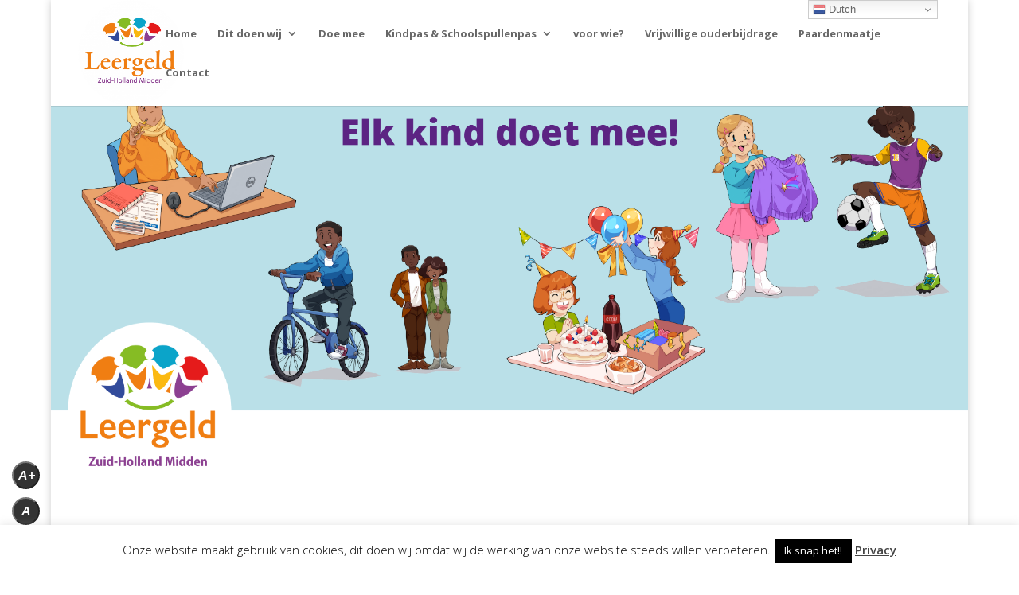

--- FILE ---
content_type: text/html; charset=UTF-8
request_url: https://www.elkkinddoetmee.nl/zm-laptop-basisschool/
body_size: 12082
content:
<!DOCTYPE html>
<html lang="nl-NL">
<head>
	<meta charset="UTF-8" />
<meta http-equiv="X-UA-Compatible" content="IE=edge">
	<link rel="pingback" href="https://www.elkkinddoetmee.nl/xmlrpc.php" />

	<script type="text/javascript">
		document.documentElement.className = 'js';
	</script>

	<script>var et_site_url='https://www.elkkinddoetmee.nl';var et_post_id='27167';function et_core_page_resource_fallback(a,b){"undefined"===typeof b&&(b=a.sheet.cssRules&&0===a.sheet.cssRules.length);b&&(a.onerror=null,a.onload=null,a.href?a.href=et_site_url+"/?et_core_page_resource="+a.id+et_post_id:a.src&&(a.src=et_site_url+"/?et_core_page_resource="+a.id+et_post_id))}
</script><title>Zoetermeer voorziening computer | Elk kind doet mee</title>
<meta name='robots' content='max-image-preview:large' />
	<style>img:is([sizes="auto" i], [sizes^="auto," i]) { contain-intrinsic-size: 3000px 1500px }</style>
	<link rel='dns-prefetch' href='//widget.websitevoice.com' />
<link rel='dns-prefetch' href='//stats.wp.com' />
<link rel='dns-prefetch' href='//fonts.googleapis.com' />
<link rel="alternate" type="application/rss+xml" title="Elk kind doet mee &raquo; feed" href="https://www.elkkinddoetmee.nl/feed/" />
<link rel="alternate" type="application/rss+xml" title="Elk kind doet mee &raquo; reacties feed" href="https://www.elkkinddoetmee.nl/comments/feed/" />
<link rel="alternate" type="application/rss+xml" title="Elk kind doet mee &raquo; Zoetermeer voorziening computer reacties feed" href="https://www.elkkinddoetmee.nl/zm-laptop-basisschool/feed/" />
<script type="text/javascript">
/* <![CDATA[ */
window._wpemojiSettings = {"baseUrl":"https:\/\/s.w.org\/images\/core\/emoji\/16.0.1\/72x72\/","ext":".png","svgUrl":"https:\/\/s.w.org\/images\/core\/emoji\/16.0.1\/svg\/","svgExt":".svg","source":{"concatemoji":"https:\/\/www.elkkinddoetmee.nl\/wp-includes\/js\/wp-emoji-release.min.js?ver=2b7bc0e57a0f879cfd5e56e0ee0e36f1"}};
/*! This file is auto-generated */
!function(s,n){var o,i,e;function c(e){try{var t={supportTests:e,timestamp:(new Date).valueOf()};sessionStorage.setItem(o,JSON.stringify(t))}catch(e){}}function p(e,t,n){e.clearRect(0,0,e.canvas.width,e.canvas.height),e.fillText(t,0,0);var t=new Uint32Array(e.getImageData(0,0,e.canvas.width,e.canvas.height).data),a=(e.clearRect(0,0,e.canvas.width,e.canvas.height),e.fillText(n,0,0),new Uint32Array(e.getImageData(0,0,e.canvas.width,e.canvas.height).data));return t.every(function(e,t){return e===a[t]})}function u(e,t){e.clearRect(0,0,e.canvas.width,e.canvas.height),e.fillText(t,0,0);for(var n=e.getImageData(16,16,1,1),a=0;a<n.data.length;a++)if(0!==n.data[a])return!1;return!0}function f(e,t,n,a){switch(t){case"flag":return n(e,"\ud83c\udff3\ufe0f\u200d\u26a7\ufe0f","\ud83c\udff3\ufe0f\u200b\u26a7\ufe0f")?!1:!n(e,"\ud83c\udde8\ud83c\uddf6","\ud83c\udde8\u200b\ud83c\uddf6")&&!n(e,"\ud83c\udff4\udb40\udc67\udb40\udc62\udb40\udc65\udb40\udc6e\udb40\udc67\udb40\udc7f","\ud83c\udff4\u200b\udb40\udc67\u200b\udb40\udc62\u200b\udb40\udc65\u200b\udb40\udc6e\u200b\udb40\udc67\u200b\udb40\udc7f");case"emoji":return!a(e,"\ud83e\udedf")}return!1}function g(e,t,n,a){var r="undefined"!=typeof WorkerGlobalScope&&self instanceof WorkerGlobalScope?new OffscreenCanvas(300,150):s.createElement("canvas"),o=r.getContext("2d",{willReadFrequently:!0}),i=(o.textBaseline="top",o.font="600 32px Arial",{});return e.forEach(function(e){i[e]=t(o,e,n,a)}),i}function t(e){var t=s.createElement("script");t.src=e,t.defer=!0,s.head.appendChild(t)}"undefined"!=typeof Promise&&(o="wpEmojiSettingsSupports",i=["flag","emoji"],n.supports={everything:!0,everythingExceptFlag:!0},e=new Promise(function(e){s.addEventListener("DOMContentLoaded",e,{once:!0})}),new Promise(function(t){var n=function(){try{var e=JSON.parse(sessionStorage.getItem(o));if("object"==typeof e&&"number"==typeof e.timestamp&&(new Date).valueOf()<e.timestamp+604800&&"object"==typeof e.supportTests)return e.supportTests}catch(e){}return null}();if(!n){if("undefined"!=typeof Worker&&"undefined"!=typeof OffscreenCanvas&&"undefined"!=typeof URL&&URL.createObjectURL&&"undefined"!=typeof Blob)try{var e="postMessage("+g.toString()+"("+[JSON.stringify(i),f.toString(),p.toString(),u.toString()].join(",")+"));",a=new Blob([e],{type:"text/javascript"}),r=new Worker(URL.createObjectURL(a),{name:"wpTestEmojiSupports"});return void(r.onmessage=function(e){c(n=e.data),r.terminate(),t(n)})}catch(e){}c(n=g(i,f,p,u))}t(n)}).then(function(e){for(var t in e)n.supports[t]=e[t],n.supports.everything=n.supports.everything&&n.supports[t],"flag"!==t&&(n.supports.everythingExceptFlag=n.supports.everythingExceptFlag&&n.supports[t]);n.supports.everythingExceptFlag=n.supports.everythingExceptFlag&&!n.supports.flag,n.DOMReady=!1,n.readyCallback=function(){n.DOMReady=!0}}).then(function(){return e}).then(function(){var e;n.supports.everything||(n.readyCallback(),(e=n.source||{}).concatemoji?t(e.concatemoji):e.wpemoji&&e.twemoji&&(t(e.twemoji),t(e.wpemoji)))}))}((window,document),window._wpemojiSettings);
/* ]]> */
</script>
<meta content="Divi v.4.7.3" name="generator"/><link rel='stylesheet' id='gs-swiper-css' href='https://www.elkkinddoetmee.nl/wp-content/plugins/gs-logo-slider/assets/libs/swiper-js/swiper.min.css?ver=3.8.2' type='text/css' media='all' />
<link rel='stylesheet' id='gs-tippyjs-css' href='https://www.elkkinddoetmee.nl/wp-content/plugins/gs-logo-slider/assets/libs/tippyjs/tippy.css?ver=3.8.2' type='text/css' media='all' />
<link rel='stylesheet' id='gs-logo-public-css' href='https://www.elkkinddoetmee.nl/wp-content/plugins/gs-logo-slider/assets/css/gs-logo.min.css?ver=3.8.2' type='text/css' media='all' />
<style id='wp-emoji-styles-inline-css' type='text/css'>

	img.wp-smiley, img.emoji {
		display: inline !important;
		border: none !important;
		box-shadow: none !important;
		height: 1em !important;
		width: 1em !important;
		margin: 0 0.07em !important;
		vertical-align: -0.1em !important;
		background: none !important;
		padding: 0 !important;
	}
</style>
<link rel='stylesheet' id='wp-block-library-css' href='https://www.elkkinddoetmee.nl/wp-includes/css/dist/block-library/style.min.css?ver=2b7bc0e57a0f879cfd5e56e0ee0e36f1' type='text/css' media='all' />
<style id='classic-theme-styles-inline-css' type='text/css'>
/*! This file is auto-generated */
.wp-block-button__link{color:#fff;background-color:#32373c;border-radius:9999px;box-shadow:none;text-decoration:none;padding:calc(.667em + 2px) calc(1.333em + 2px);font-size:1.125em}.wp-block-file__button{background:#32373c;color:#fff;text-decoration:none}
</style>
<style id='safe-svg-svg-icon-style-inline-css' type='text/css'>
.safe-svg-cover{text-align:center}.safe-svg-cover .safe-svg-inside{display:inline-block;max-width:100%}.safe-svg-cover svg{fill:currentColor;height:100%;max-height:100%;max-width:100%;width:100%}

</style>
<link rel='stylesheet' id='mediaelement-css' href='https://www.elkkinddoetmee.nl/wp-includes/js/mediaelement/mediaelementplayer-legacy.min.css?ver=4.2.17' type='text/css' media='all' />
<link rel='stylesheet' id='wp-mediaelement-css' href='https://www.elkkinddoetmee.nl/wp-includes/js/mediaelement/wp-mediaelement.min.css?ver=2b7bc0e57a0f879cfd5e56e0ee0e36f1' type='text/css' media='all' />
<style id='jetpack-sharing-buttons-style-inline-css' type='text/css'>
.jetpack-sharing-buttons__services-list{display:flex;flex-direction:row;flex-wrap:wrap;gap:0;list-style-type:none;margin:5px;padding:0}.jetpack-sharing-buttons__services-list.has-small-icon-size{font-size:12px}.jetpack-sharing-buttons__services-list.has-normal-icon-size{font-size:16px}.jetpack-sharing-buttons__services-list.has-large-icon-size{font-size:24px}.jetpack-sharing-buttons__services-list.has-huge-icon-size{font-size:36px}@media print{.jetpack-sharing-buttons__services-list{display:none!important}}.editor-styles-wrapper .wp-block-jetpack-sharing-buttons{gap:0;padding-inline-start:0}ul.jetpack-sharing-buttons__services-list.has-background{padding:1.25em 2.375em}
</style>
<style id='global-styles-inline-css' type='text/css'>
:root{--wp--preset--aspect-ratio--square: 1;--wp--preset--aspect-ratio--4-3: 4/3;--wp--preset--aspect-ratio--3-4: 3/4;--wp--preset--aspect-ratio--3-2: 3/2;--wp--preset--aspect-ratio--2-3: 2/3;--wp--preset--aspect-ratio--16-9: 16/9;--wp--preset--aspect-ratio--9-16: 9/16;--wp--preset--color--black: #000000;--wp--preset--color--cyan-bluish-gray: #abb8c3;--wp--preset--color--white: #ffffff;--wp--preset--color--pale-pink: #f78da7;--wp--preset--color--vivid-red: #cf2e2e;--wp--preset--color--luminous-vivid-orange: #ff6900;--wp--preset--color--luminous-vivid-amber: #fcb900;--wp--preset--color--light-green-cyan: #7bdcb5;--wp--preset--color--vivid-green-cyan: #00d084;--wp--preset--color--pale-cyan-blue: #8ed1fc;--wp--preset--color--vivid-cyan-blue: #0693e3;--wp--preset--color--vivid-purple: #9b51e0;--wp--preset--gradient--vivid-cyan-blue-to-vivid-purple: linear-gradient(135deg,rgba(6,147,227,1) 0%,rgb(155,81,224) 100%);--wp--preset--gradient--light-green-cyan-to-vivid-green-cyan: linear-gradient(135deg,rgb(122,220,180) 0%,rgb(0,208,130) 100%);--wp--preset--gradient--luminous-vivid-amber-to-luminous-vivid-orange: linear-gradient(135deg,rgba(252,185,0,1) 0%,rgba(255,105,0,1) 100%);--wp--preset--gradient--luminous-vivid-orange-to-vivid-red: linear-gradient(135deg,rgba(255,105,0,1) 0%,rgb(207,46,46) 100%);--wp--preset--gradient--very-light-gray-to-cyan-bluish-gray: linear-gradient(135deg,rgb(238,238,238) 0%,rgb(169,184,195) 100%);--wp--preset--gradient--cool-to-warm-spectrum: linear-gradient(135deg,rgb(74,234,220) 0%,rgb(151,120,209) 20%,rgb(207,42,186) 40%,rgb(238,44,130) 60%,rgb(251,105,98) 80%,rgb(254,248,76) 100%);--wp--preset--gradient--blush-light-purple: linear-gradient(135deg,rgb(255,206,236) 0%,rgb(152,150,240) 100%);--wp--preset--gradient--blush-bordeaux: linear-gradient(135deg,rgb(254,205,165) 0%,rgb(254,45,45) 50%,rgb(107,0,62) 100%);--wp--preset--gradient--luminous-dusk: linear-gradient(135deg,rgb(255,203,112) 0%,rgb(199,81,192) 50%,rgb(65,88,208) 100%);--wp--preset--gradient--pale-ocean: linear-gradient(135deg,rgb(255,245,203) 0%,rgb(182,227,212) 50%,rgb(51,167,181) 100%);--wp--preset--gradient--electric-grass: linear-gradient(135deg,rgb(202,248,128) 0%,rgb(113,206,126) 100%);--wp--preset--gradient--midnight: linear-gradient(135deg,rgb(2,3,129) 0%,rgb(40,116,252) 100%);--wp--preset--font-size--small: 13px;--wp--preset--font-size--medium: 20px;--wp--preset--font-size--large: 36px;--wp--preset--font-size--x-large: 42px;--wp--preset--spacing--20: 0.44rem;--wp--preset--spacing--30: 0.67rem;--wp--preset--spacing--40: 1rem;--wp--preset--spacing--50: 1.5rem;--wp--preset--spacing--60: 2.25rem;--wp--preset--spacing--70: 3.38rem;--wp--preset--spacing--80: 5.06rem;--wp--preset--shadow--natural: 6px 6px 9px rgba(0, 0, 0, 0.2);--wp--preset--shadow--deep: 12px 12px 50px rgba(0, 0, 0, 0.4);--wp--preset--shadow--sharp: 6px 6px 0px rgba(0, 0, 0, 0.2);--wp--preset--shadow--outlined: 6px 6px 0px -3px rgba(255, 255, 255, 1), 6px 6px rgba(0, 0, 0, 1);--wp--preset--shadow--crisp: 6px 6px 0px rgba(0, 0, 0, 1);}:where(.is-layout-flex){gap: 0.5em;}:where(.is-layout-grid){gap: 0.5em;}body .is-layout-flex{display: flex;}.is-layout-flex{flex-wrap: wrap;align-items: center;}.is-layout-flex > :is(*, div){margin: 0;}body .is-layout-grid{display: grid;}.is-layout-grid > :is(*, div){margin: 0;}:where(.wp-block-columns.is-layout-flex){gap: 2em;}:where(.wp-block-columns.is-layout-grid){gap: 2em;}:where(.wp-block-post-template.is-layout-flex){gap: 1.25em;}:where(.wp-block-post-template.is-layout-grid){gap: 1.25em;}.has-black-color{color: var(--wp--preset--color--black) !important;}.has-cyan-bluish-gray-color{color: var(--wp--preset--color--cyan-bluish-gray) !important;}.has-white-color{color: var(--wp--preset--color--white) !important;}.has-pale-pink-color{color: var(--wp--preset--color--pale-pink) !important;}.has-vivid-red-color{color: var(--wp--preset--color--vivid-red) !important;}.has-luminous-vivid-orange-color{color: var(--wp--preset--color--luminous-vivid-orange) !important;}.has-luminous-vivid-amber-color{color: var(--wp--preset--color--luminous-vivid-amber) !important;}.has-light-green-cyan-color{color: var(--wp--preset--color--light-green-cyan) !important;}.has-vivid-green-cyan-color{color: var(--wp--preset--color--vivid-green-cyan) !important;}.has-pale-cyan-blue-color{color: var(--wp--preset--color--pale-cyan-blue) !important;}.has-vivid-cyan-blue-color{color: var(--wp--preset--color--vivid-cyan-blue) !important;}.has-vivid-purple-color{color: var(--wp--preset--color--vivid-purple) !important;}.has-black-background-color{background-color: var(--wp--preset--color--black) !important;}.has-cyan-bluish-gray-background-color{background-color: var(--wp--preset--color--cyan-bluish-gray) !important;}.has-white-background-color{background-color: var(--wp--preset--color--white) !important;}.has-pale-pink-background-color{background-color: var(--wp--preset--color--pale-pink) !important;}.has-vivid-red-background-color{background-color: var(--wp--preset--color--vivid-red) !important;}.has-luminous-vivid-orange-background-color{background-color: var(--wp--preset--color--luminous-vivid-orange) !important;}.has-luminous-vivid-amber-background-color{background-color: var(--wp--preset--color--luminous-vivid-amber) !important;}.has-light-green-cyan-background-color{background-color: var(--wp--preset--color--light-green-cyan) !important;}.has-vivid-green-cyan-background-color{background-color: var(--wp--preset--color--vivid-green-cyan) !important;}.has-pale-cyan-blue-background-color{background-color: var(--wp--preset--color--pale-cyan-blue) !important;}.has-vivid-cyan-blue-background-color{background-color: var(--wp--preset--color--vivid-cyan-blue) !important;}.has-vivid-purple-background-color{background-color: var(--wp--preset--color--vivid-purple) !important;}.has-black-border-color{border-color: var(--wp--preset--color--black) !important;}.has-cyan-bluish-gray-border-color{border-color: var(--wp--preset--color--cyan-bluish-gray) !important;}.has-white-border-color{border-color: var(--wp--preset--color--white) !important;}.has-pale-pink-border-color{border-color: var(--wp--preset--color--pale-pink) !important;}.has-vivid-red-border-color{border-color: var(--wp--preset--color--vivid-red) !important;}.has-luminous-vivid-orange-border-color{border-color: var(--wp--preset--color--luminous-vivid-orange) !important;}.has-luminous-vivid-amber-border-color{border-color: var(--wp--preset--color--luminous-vivid-amber) !important;}.has-light-green-cyan-border-color{border-color: var(--wp--preset--color--light-green-cyan) !important;}.has-vivid-green-cyan-border-color{border-color: var(--wp--preset--color--vivid-green-cyan) !important;}.has-pale-cyan-blue-border-color{border-color: var(--wp--preset--color--pale-cyan-blue) !important;}.has-vivid-cyan-blue-border-color{border-color: var(--wp--preset--color--vivid-cyan-blue) !important;}.has-vivid-purple-border-color{border-color: var(--wp--preset--color--vivid-purple) !important;}.has-vivid-cyan-blue-to-vivid-purple-gradient-background{background: var(--wp--preset--gradient--vivid-cyan-blue-to-vivid-purple) !important;}.has-light-green-cyan-to-vivid-green-cyan-gradient-background{background: var(--wp--preset--gradient--light-green-cyan-to-vivid-green-cyan) !important;}.has-luminous-vivid-amber-to-luminous-vivid-orange-gradient-background{background: var(--wp--preset--gradient--luminous-vivid-amber-to-luminous-vivid-orange) !important;}.has-luminous-vivid-orange-to-vivid-red-gradient-background{background: var(--wp--preset--gradient--luminous-vivid-orange-to-vivid-red) !important;}.has-very-light-gray-to-cyan-bluish-gray-gradient-background{background: var(--wp--preset--gradient--very-light-gray-to-cyan-bluish-gray) !important;}.has-cool-to-warm-spectrum-gradient-background{background: var(--wp--preset--gradient--cool-to-warm-spectrum) !important;}.has-blush-light-purple-gradient-background{background: var(--wp--preset--gradient--blush-light-purple) !important;}.has-blush-bordeaux-gradient-background{background: var(--wp--preset--gradient--blush-bordeaux) !important;}.has-luminous-dusk-gradient-background{background: var(--wp--preset--gradient--luminous-dusk) !important;}.has-pale-ocean-gradient-background{background: var(--wp--preset--gradient--pale-ocean) !important;}.has-electric-grass-gradient-background{background: var(--wp--preset--gradient--electric-grass) !important;}.has-midnight-gradient-background{background: var(--wp--preset--gradient--midnight) !important;}.has-small-font-size{font-size: var(--wp--preset--font-size--small) !important;}.has-medium-font-size{font-size: var(--wp--preset--font-size--medium) !important;}.has-large-font-size{font-size: var(--wp--preset--font-size--large) !important;}.has-x-large-font-size{font-size: var(--wp--preset--font-size--x-large) !important;}
:where(.wp-block-post-template.is-layout-flex){gap: 1.25em;}:where(.wp-block-post-template.is-layout-grid){gap: 1.25em;}
:where(.wp-block-columns.is-layout-flex){gap: 2em;}:where(.wp-block-columns.is-layout-grid){gap: 2em;}
:root :where(.wp-block-pullquote){font-size: 1.5em;line-height: 1.6;}
</style>
<link rel='stylesheet' id='contact-form-7-css' href='https://www.elkkinddoetmee.nl/wp-content/plugins/contact-form-7/includes/css/styles.css?ver=6.1.4' type='text/css' media='all' />
<link rel='stylesheet' id='cookie-law-info-css' href='https://www.elkkinddoetmee.nl/wp-content/plugins/cookie-law-info/legacy/public/css/cookie-law-info-public.css?ver=3.3.9.1' type='text/css' media='all' />
<link rel='stylesheet' id='cookie-law-info-gdpr-css' href='https://www.elkkinddoetmee.nl/wp-content/plugins/cookie-law-info/legacy/public/css/cookie-law-info-gdpr.css?ver=3.3.9.1' type='text/css' media='all' />
<link rel='stylesheet' id='wpsm_ac-font-awesome-front-css' href='https://www.elkkinddoetmee.nl/wp-content/plugins/responsive-accordion-and-collapse/css/font-awesome/css/font-awesome.min.css?ver=2b7bc0e57a0f879cfd5e56e0ee0e36f1' type='text/css' media='all' />
<link rel='stylesheet' id='wpsm_ac_bootstrap-front-css' href='https://www.elkkinddoetmee.nl/wp-content/plugins/responsive-accordion-and-collapse/css/bootstrap-front.css?ver=2b7bc0e57a0f879cfd5e56e0ee0e36f1' type='text/css' media='all' />
<link rel='stylesheet' id='sfr_font_cs-css' href='https://www.elkkinddoetmee.nl/wp-content/plugins/simple-font-resizer/assets/css/style.css?ver=1.0.0' type='text/css' media='all' />
<link rel='stylesheet' id='divi-style-css' href='https://www.elkkinddoetmee.nl/wp-content/themes/Divi-2/style.dev.css?ver=4.7.3' type='text/css' media='all' />
<link rel='stylesheet' id='supreme-modules-pro-for-divi-styles-css' href='https://www.elkkinddoetmee.nl/wp-content/plugins/supreme-modules-pro-for-divi/styles/style.min.css?ver=3.9.96' type='text/css' media='all' />
<link rel='stylesheet' id='et-builder-googlefonts-cached-css' href='https://fonts.googleapis.com/css?family=Open+Sans:300,300italic,regular,italic,600,600italic,700,700italic,800,800italic&#038;subset=latin,latin-ext&#038;display=swap' type='text/css' media='all' />
<link rel='stylesheet' id='et-shortcodes-responsive-css-css' href='https://www.elkkinddoetmee.nl/wp-content/themes/Divi-2/epanel/shortcodes/css/shortcodes_responsive.css?ver=4.7.3' type='text/css' media='all' />
<link rel='stylesheet' id='magnific-popup-css' href='https://www.elkkinddoetmee.nl/wp-content/themes/Divi-2/includes/builder/styles/magnific_popup.css?ver=4.7.3' type='text/css' media='all' />
<link rel='stylesheet' id='dashicons-css' href='https://www.elkkinddoetmee.nl/wp-includes/css/dashicons.min.css?ver=2b7bc0e57a0f879cfd5e56e0ee0e36f1' type='text/css' media='all' />
<script type="text/javascript" src="https://www.elkkinddoetmee.nl/wp-includes/js/jquery/jquery.min.js?ver=3.7.1" id="jquery-core-js"></script>
<script type="text/javascript" src="https://www.elkkinddoetmee.nl/wp-includes/js/jquery/jquery-migrate.min.js?ver=3.4.1" id="jquery-migrate-js"></script>
<script type="text/javascript" id="cookie-law-info-js-extra">
/* <![CDATA[ */
var Cli_Data = {"nn_cookie_ids":[],"cookielist":[],"non_necessary_cookies":[],"ccpaEnabled":"","ccpaRegionBased":"","ccpaBarEnabled":"","strictlyEnabled":["necessary","obligatoire"],"ccpaType":"gdpr","js_blocking":"","custom_integration":"","triggerDomRefresh":"","secure_cookies":""};
var cli_cookiebar_settings = {"animate_speed_hide":"500","animate_speed_show":"500","background":"#fff","border":"#444","border_on":"","button_1_button_colour":"#000","button_1_button_hover":"#000000","button_1_link_colour":"#fff","button_1_as_button":"1","button_1_new_win":"","button_2_button_colour":"#333","button_2_button_hover":"#292929","button_2_link_colour":"#444","button_2_as_button":"","button_2_hidebar":"","button_3_button_colour":"#000","button_3_button_hover":"#000000","button_3_link_colour":"#fff","button_3_as_button":"1","button_3_new_win":"","button_4_button_colour":"#000","button_4_button_hover":"#000000","button_4_link_colour":"#fff","button_4_as_button":"1","button_7_button_colour":"#61a229","button_7_button_hover":"#4e8221","button_7_link_colour":"#fff","button_7_as_button":"1","button_7_new_win":"","font_family":"inherit","header_fix":"","notify_animate_hide":"1","notify_animate_show":"1","notify_div_id":"#cookie-law-info-bar","notify_position_horizontal":"right","notify_position_vertical":"bottom","scroll_close":"","scroll_close_reload":"","accept_close_reload":"","reject_close_reload":"","showagain_tab":"1","showagain_background":"#fff","showagain_border":"#000","showagain_div_id":"#cookie-law-info-again","showagain_x_position":"100px","text":"#000","show_once_yn":"","show_once":"10000","logging_on":"","as_popup":"","popup_overlay":"1","bar_heading_text":"","cookie_bar_as":"banner","popup_showagain_position":"bottom-right","widget_position":"left"};
var log_object = {"ajax_url":"https:\/\/www.elkkinddoetmee.nl\/wp-admin\/admin-ajax.php"};
/* ]]> */
</script>
<script type="text/javascript" src="https://www.elkkinddoetmee.nl/wp-content/plugins/cookie-law-info/legacy/public/js/cookie-law-info-public.js?ver=3.3.9.1" id="cookie-law-info-js"></script>
<link rel="https://api.w.org/" href="https://www.elkkinddoetmee.nl/wp-json/" /><link rel="alternate" title="JSON" type="application/json" href="https://www.elkkinddoetmee.nl/wp-json/wp/v2/pages/27167" /><link rel="EditURI" type="application/rsd+xml" title="RSD" href="https://www.elkkinddoetmee.nl/xmlrpc.php?rsd" />
<link rel="canonical" href="https://www.elkkinddoetmee.nl/zm-laptop-basisschool/" />
<link rel="alternate" title="oEmbed (JSON)" type="application/json+oembed" href="https://www.elkkinddoetmee.nl/wp-json/oembed/1.0/embed?url=https%3A%2F%2Fwww.elkkinddoetmee.nl%2Fzm-laptop-basisschool%2F" />
<link rel="alternate" title="oEmbed (XML)" type="text/xml+oembed" href="https://www.elkkinddoetmee.nl/wp-json/oembed/1.0/embed?url=https%3A%2F%2Fwww.elkkinddoetmee.nl%2Fzm-laptop-basisschool%2F&#038;format=xml" />
	<style>img#wpstats{display:none}</style>
		<meta name="viewport" content="width=device-width, initial-scale=1.0, maximum-scale=1.0, user-scalable=0" /><meta name="twitter:partner" content="tfwp" /><link rel="icon" href="https://www.elkkinddoetmee.nl/wp-content/uploads/2020/11/LogoLeergeldzuidhollandmidden-2-50x50.png" sizes="32x32" />
<link rel="icon" href="https://www.elkkinddoetmee.nl/wp-content/uploads/2020/11/LogoLeergeldzuidhollandmidden-2-e1606570869751.png" sizes="192x192" />
<link rel="apple-touch-icon" href="https://www.elkkinddoetmee.nl/wp-content/uploads/2020/11/LogoLeergeldzuidhollandmidden-2-e1606570869751.png" />
<meta name="msapplication-TileImage" content="https://www.elkkinddoetmee.nl/wp-content/uploads/2020/11/LogoLeergeldzuidhollandmidden-2-e1606570869751.png" />

<meta name="twitter:card" content="summary" /><meta name="twitter:title" content="Zoetermeer voorziening computer" /><meta name="twitter:site" content="@LeergeldZM" />
<link rel="stylesheet" id="et-core-unified-27167-cached-inline-styles" href="https://www.elkkinddoetmee.nl/wp-content/et-cache/27167/et-core-unified-27167-1767857771104.min.css" onerror="et_core_page_resource_fallback(this, true)" onload="et_core_page_resource_fallback(this)" /></head>
<body data-rsssl=1 class="wp-singular page-template-default page page-id-27167 wp-theme-Divi-2 et_pb_button_helper_class et_fullwidth_nav et_fixed_nav et_show_nav et_hide_fixed_logo et_hide_mobile_logo et_primary_nav_dropdown_animation_fade et_secondary_nav_dropdown_animation_fade et_header_style_left et_pb_footer_columns4 et_boxed_layout et_cover_background et_pb_gutter osx et_pb_gutters3 et_pb_pagebuilder_layout et_smooth_scroll et_no_sidebar et_divi_theme et-db">
	<div id="page-container">

	
	
			<header id="main-header" data-height-onload="70">
			<div class="container clearfix et_menu_container">
							<div class="logo_container">
					<span class="logo_helper"></span>
					<a href="https://www.elkkinddoetmee.nl/">
						<img src="https://www.elkkinddoetmee.nl/wp-content/uploads/2020/11/LogoLeergeldzuidhollandmidden-2-e1606570869751.png" alt="Elk kind doet mee" id="logo" data-height-percentage="100" />
					</a>
				</div>
							<div id="et-top-navigation" data-height="70" data-fixed-height="40">
											<nav id="top-menu-nav">
						<ul id="top-menu" class="nav et_disable_top_tier"><li id="menu-item-28981" class="menu-item menu-item-type-post_type menu-item-object-page menu-item-home menu-item-28981"><a href="https://www.elkkinddoetmee.nl/">Home</a></li>
<li id="menu-item-28963" class="menu-item menu-item-type-custom menu-item-object-custom menu-item-has-children menu-item-28963"><a href="#">Dit doen wij</a>
<ul class="sub-menu">
	<li id="menu-item-30865" class="menu-item menu-item-type-post_type menu-item-object-page menu-item-30865"><a href="https://www.elkkinddoetmee.nl/overons/">Organisatie</a></li>
	<li id="menu-item-30824" class="menu-item menu-item-type-post_type menu-item-object-page menu-item-30824"><a href="https://www.elkkinddoetmee.nl/samen/">Samenwerkingen</a></li>
</ul>
</li>
<li id="menu-item-37980" class="menu-item menu-item-type-post_type menu-item-object-page menu-item-37980"><a href="https://www.elkkinddoetmee.nl/doe-mee/">Doe mee</a></li>
<li id="menu-item-28965" class="menu-item menu-item-type-custom menu-item-object-custom menu-item-has-children menu-item-28965"><a href="#">Kindpas &#038; Schoolspullenpas</a>
<ul class="sub-menu">
	<li id="menu-item-33984" class="menu-item menu-item-type-custom menu-item-object-custom menu-item-33984"><a target="_blank" href="https://www.dekindpas.nl/activation_frame_lzhm">Kindpas activeren</a></li>
	<li id="menu-item-33985" class="menu-item menu-item-type-custom menu-item-object-custom menu-item-33985"><a target="_blank" href="https://www.schoolspullenpas.nl/activation_frame_lzhm">Schoolspullenpas activeren</a></li>
	<li id="menu-item-30822" class="menu-item menu-item-type-custom menu-item-object-custom menu-item-30822"><a href="/winkellijsten/">Winkellijsten</a></li>
	<li id="menu-item-30784" class="menu-item menu-item-type-post_type menu-item-object-page menu-item-30784"><a href="https://www.elkkinddoetmee.nl/saldocheck/">Saldocheck</a></li>
	<li id="menu-item-30838" class="menu-item menu-item-type-post_type menu-item-object-page menu-item-30838"><a href="https://www.elkkinddoetmee.nl/faq/">Veel gestelde vragen</a></li>
</ul>
</li>
<li id="menu-item-39086" class="menu-item menu-item-type-post_type menu-item-object-page menu-item-39086"><a href="https://www.elkkinddoetmee.nl/voor-wie/">voor wie?</a></li>
<li id="menu-item-30887" class="menu-item menu-item-type-post_type menu-item-object-page menu-item-30887"><a href="https://www.elkkinddoetmee.nl/scholen/">Vrijwillige ouderbijdrage</a></li>
<li id="menu-item-34180" class="menu-item menu-item-type-post_type menu-item-object-page menu-item-34180"><a href="https://www.elkkinddoetmee.nl/paardenmaatje/">Paardenmaatje</a></li>
<li id="menu-item-28967" class="menu-item menu-item-type-post_type menu-item-object-page menu-item-28967"><a href="https://www.elkkinddoetmee.nl/contact/">Contact</a></li>
</ul>						</nav>
					
					
					
					
					<div id="et_mobile_nav_menu">
				<div class="mobile_nav closed">
					<span class="select_page">Selecteer een pagina</span>
					<span class="mobile_menu_bar mobile_menu_bar_toggle"></span>
				</div>
			</div>				</div> <!-- #et-top-navigation -->
			</div> <!-- .container -->
			<div class="et_search_outer">
				<div class="container et_search_form_container">
					<form role="search" method="get" class="et-search-form" action="https://www.elkkinddoetmee.nl/">
					<input type="search" class="et-search-field" placeholder="Zoek &hellip;" value="" name="s" title="Zoek naar:" />					</form>
					<span class="et_close_search_field"></span>
				</div>
			</div>
		</header> <!-- #main-header -->
			<div id="et-main-area">
	
<div id="main-content">


			
				<article id="post-27167" class="post-27167 page type-page status-publish hentry">

				
					<div class="entry-content">
					<div id="et-boc" class="et-boc">
			
		<div class="et-l et-l--post">
			<div class="et_builder_inner_content et_pb_gutters3">
		<div class="et_pb_section et_pb_section_1 wv‑disable et_pb_fullwidth_section et_section_regular" >
				
				
				
				
					<div class="et_pb_module et_pb_fullwidth_image et_pb_fullwidth_image_0">
				
				
				<img decoding="async" src="https://www.elkkinddoetmee.nl/wp-content/uploads/2023/05/Zonder-titel-1200-x-450-px-1.png" alt="" title="Zonder titel (1200 x 450 px)" height="auto" width="auto" class="wp-image-34106" />
			
			</div>
				
				
			</div> <!-- .et_pb_section --><div class="et_pb_section et_pb_section_3 et_pb_with_background et_section_regular" >
				
				
				
				
					<div class="et_pb_row et_pb_row_0">
				<div class="et_pb_column et_pb_column_1_4 et_pb_column_0  et_pb_css_mix_blend_mode_passthrough">
				
				
				<div class="et_pb_module et_pb_image et_pb_image_0">
				
				
				<a href="https://www.elkkinddoetmee.nl/"><span class="et_pb_image_wrap "><img decoding="async" src="https://www.elkkinddoetmee.nl/wp-content/uploads/2023/03/LogoLeergeldzuidhollandmidden_neiuw2023.png" alt="" title="LogoLeergeldzuidhollandmidden_neiuw2023" height="auto" width="auto" class="wp-image-34027" /></span></a>
			</div>
			</div> <!-- .et_pb_column --><div class="et_pb_column et_pb_column_3_4 et_pb_column_1  et_pb_css_mix_blend_mode_passthrough et-last-child et_pb_column_empty">
				
				
				
			</div> <!-- .et_pb_column -->
				
				
			</div> <!-- .et_pb_row -->
				
				
			</div> <!-- .et_pb_section --><div class="et_pb_section et_pb_section_4 et_section_regular" >
				
				
				
				
					<div class="et_pb_row et_pb_row_1">
				<div class="et_pb_column et_pb_column_3_4 et_pb_column_2  et_pb_css_mix_blend_mode_passthrough">
				
				
				<div class="et_pb_module et_pb_text et_pb_text_0  et_pb_text_align_left et_pb_bg_layout_light">
				
				
				<div class="et_pb_text_inner"><p><strong style="color: #333333; font-size: 30px;"><span style="color: #800080;">Informatie en voorwaarden laptop &#8211; basisschool</span></strong></p>
<p>Er wordt maximaal één refurbished laptop per gezin verstrekt. Er geldt een eigen bijdrage van €50,- en er gelden (mogelijk) bezorgkosten van €10,- voor de laptop. U kunt bij Stichting Leergeld een laptop &#8211; basisschool aanvragen voor een kind als de aanvraag voldoet aan onderstaande voorwaarden:</p>
<ul>
<li>Het inkomen van de ouder(s) is niet hoger dan <a href="https://www.zoetermeer.nl/bijstandsnormen" target="_blank" rel="noopener"><u>130% van de bijstandsnorm</u></a> of er zijn aantoonbare, hoge schulden.</li>
<li>Het kind is 7 jaar of ouder.</li>
<li>Het kind zit op de basisschool.</li>
<li>Het gezin heeft de afgelopen 3 jaar geen laptop of computer voor een kind op de basisschool ontvangen.</li>
</ul>
<p>Heeft u liever een computer dan een laptop? Stuurt u dan een e-mail naar <a href="mailto:info@leergeldzhm.nl">info@leergeldzhm.nl.</a></p>
<p>Gelden alle bovenstaande voorwaarden? Dan kunt u doorgaan naar het aanvraagformulier. Wilt u meer dan één voorziening aanvragen? Ga terug naar de vorige pagina en lees eerst die voorwaarden alvorens uw aanvraag in te dienen.</p></div>
			</div> <!-- .et_pb_text -->
			</div> <!-- .et_pb_column --><div class="et_pb_column et_pb_column_1_4 et_pb_column_3  et_pb_css_mix_blend_mode_passthrough et-last-child">
				
				
				<div class="et_pb_module et_pb_image et_pb_image_1">
				
				
				<span class="et_pb_image_wrap "><img decoding="async" src="https://www.elkkinddoetmee.nl/wp-content/uploads/2018/09/Laptop.png" alt="" title="Laptop" height="auto" width="auto" class="wp-image-27133" /></span>
			</div>
			</div> <!-- .et_pb_column -->
				
				
			</div> <!-- .et_pb_row --><div class="et_pb_row et_pb_row_2">
				<div class="et_pb_column et_pb_column_1_4 et_pb_column_4  et_pb_css_mix_blend_mode_passthrough">
				
				
				<div class="et_pb_button_module_wrapper et_pb_button_0_wrapper  et_pb_module ">
				<a class="et_pb_button et_pb_button_0 et_pb_bg_layout_dark" href="https://aanvragen.elkkinddoetmee.nl/indienen/" target="_blank">Aanvraagformulier</a>
			</div>
			</div> <!-- .et_pb_column --><div class="et_pb_column et_pb_column_1_4 et_pb_column_5  et_pb_css_mix_blend_mode_passthrough et_pb_column_empty">
				
				
				
			</div> <!-- .et_pb_column --><div class="et_pb_column et_pb_column_1_4 et_pb_column_6  et_pb_css_mix_blend_mode_passthrough et_pb_column_empty">
				
				
				
			</div> <!-- .et_pb_column --><div class="et_pb_column et_pb_column_1_4 et_pb_column_7  et_pb_css_mix_blend_mode_passthrough et-last-child et_pb_column_empty">
				
				
				
			</div> <!-- .et_pb_column -->
				
				
			</div> <!-- .et_pb_row -->
				
				
			</div> <!-- .et_pb_section --><div class="et_pb_section et_pb_section_5 et_section_regular" >
				
				
				
				
					<div class="et_pb_row et_pb_row_4 et_pb_equal_columns">
				<div class="et_pb_column et_pb_column_4_4 et_pb_column_8  et_pb_css_mix_blend_mode_passthrough et-last-child">
				
				
				<ul class="et_pb_module et_pb_social_media_follow et_pb_social_media_follow_0 clearfix  et_pb_text_align_center et_pb_bg_layout_light">
				
				
				<li
            class='et_pb_social_media_follow_network_0 et_pb_social_icon et_pb_social_network_link  et-social-facebook et_pb_social_media_follow_network_0'><a
              href='https://www.facebook.com/LeergeldZM'
              class='icon et_pb_with_border'
              title='Volgknop'
               target="_blank"><span
                class='et_pb_social_media_follow_network_name'
                aria-hidden='true'
                >Volgen</span></a></li><li
            class='et_pb_social_media_follow_network_1 et_pb_social_icon et_pb_social_network_link  et-social-twitter et_pb_social_media_follow_network_1'><a
              href='https://twitter.com/LeergeldZM'
              class='icon et_pb_with_border'
              title='Volgknop'
               target="_blank"><span
                class='et_pb_social_media_follow_network_name'
                aria-hidden='true'
                >Volgen</span></a></li><li
            class='et_pb_social_media_follow_network_2 et_pb_social_icon et_pb_social_network_link  et-social-linkedin et_pb_social_media_follow_network_2'><a
              href='https://www.linkedin.com/company/stichting-leergeld-zoetermeer-e-o/'
              class='icon et_pb_with_border'
              title='Volgknop'
               target="_blank"><span
                class='et_pb_social_media_follow_network_name'
                aria-hidden='true'
                >Volgen</span></a></li>
			</ul> <!-- .et_pb_counters -->
			</div> <!-- .et_pb_column -->
				
				
			</div> <!-- .et_pb_row -->
				
				
			</div> <!-- .et_pb_section -->		</div><!-- .et_builder_inner_content -->
	</div><!-- .et-l -->
	
			
		</div><!-- #et-boc -->
							</div> <!-- .entry-content -->

				
				</article> <!-- .et_pb_post -->

			

</div> <!-- #main-content -->


	<span class="et_pb_scroll_top et-pb-icon"></span>


			<footer id="main-footer">
				

		
				<div id="footer-bottom">
					<div class="container clearfix">
									</div>	<!-- .container -->
				</div>
			</footer> <!-- #main-footer -->
		</div> <!-- #et-main-area -->


	</div> <!-- #page-container -->

	<script type="speculationrules">
{"prefetch":[{"source":"document","where":{"and":[{"href_matches":"\/*"},{"not":{"href_matches":["\/wp-*.php","\/wp-admin\/*","\/wp-content\/uploads\/*","\/wp-content\/*","\/wp-content\/plugins\/*","\/wp-content\/themes\/Divi-2\/*","\/*\\?(.+)"]}},{"not":{"selector_matches":"a[rel~=\"nofollow\"]"}},{"not":{"selector_matches":".no-prefetch, .no-prefetch a"}}]},"eagerness":"conservative"}]}
</script>
<!--googleoff: all--><div id="cookie-law-info-bar" data-nosnippet="true"><span>Onze website maakt gebruik van cookies, dit doen wij omdat wij de werking van onze website steeds willen verbeteren.<a role='button' data-cli_action="accept" id="cookie_action_close_header" class="medium cli-plugin-button cli-plugin-main-button cookie_action_close_header cli_action_button wt-cli-accept-btn">Ik snap het!!</a> <a href="https://www.elkkinddoetmee.nl/privacy" id="CONSTANT_OPEN_URL" class="cli-plugin-main-link">Privacy</a></span></div><div id="cookie-law-info-again" data-nosnippet="true"><span id="cookie_hdr_showagain">Privacy &amp; Cookies Info</span></div><div class="cli-modal" data-nosnippet="true" id="cliSettingsPopup" tabindex="-1" role="dialog" aria-labelledby="cliSettingsPopup" aria-hidden="true">
  <div class="cli-modal-dialog" role="document">
	<div class="cli-modal-content cli-bar-popup">
		  <button type="button" class="cli-modal-close" id="cliModalClose">
			<svg class="" viewBox="0 0 24 24"><path d="M19 6.41l-1.41-1.41-5.59 5.59-5.59-5.59-1.41 1.41 5.59 5.59-5.59 5.59 1.41 1.41 5.59-5.59 5.59 5.59 1.41-1.41-5.59-5.59z"></path><path d="M0 0h24v24h-24z" fill="none"></path></svg>
			<span class="wt-cli-sr-only">Sluiten</span>
		  </button>
		  <div class="cli-modal-body">
			<div class="cli-container-fluid cli-tab-container">
	<div class="cli-row">
		<div class="cli-col-12 cli-align-items-stretch cli-px-0">
			<div class="cli-privacy-overview">
				<h4>Privacy Overview</h4>				<div class="cli-privacy-content">
					<div class="cli-privacy-content-text">This website uses cookies to improve your experience while you navigate through the website. Out of these, the cookies that are categorized as necessary are stored on your browser as they are essential for the working of basic functionalities of the website. We also use third-party cookies that help us analyze and understand how you use this website. These cookies will be stored in your browser only with your consent. You also have the option to opt-out of these cookies. But opting out of some of these cookies may affect your browsing experience.</div>
				</div>
				<a class="cli-privacy-readmore" aria-label="Meer weergeven" role="button" data-readmore-text="Meer weergeven" data-readless-text="Minder weergeven"></a>			</div>
		</div>
		<div class="cli-col-12 cli-align-items-stretch cli-px-0 cli-tab-section-container">
												<div class="cli-tab-section">
						<div class="cli-tab-header">
							<a role="button" tabindex="0" class="cli-nav-link cli-settings-mobile" data-target="necessary" data-toggle="cli-toggle-tab">
								Necessary							</a>
															<div class="wt-cli-necessary-checkbox">
									<input type="checkbox" class="cli-user-preference-checkbox"  id="wt-cli-checkbox-necessary" data-id="checkbox-necessary" checked="checked"  />
									<label class="form-check-label" for="wt-cli-checkbox-necessary">Necessary</label>
								</div>
								<span class="cli-necessary-caption">Altijd ingeschakeld</span>
													</div>
						<div class="cli-tab-content">
							<div class="cli-tab-pane cli-fade" data-id="necessary">
								<div class="wt-cli-cookie-description">
									Necessary cookies are absolutely essential for the website to function properly. This category only includes cookies that ensures basic functionalities and security features of the website. These cookies do not store any personal information.								</div>
							</div>
						</div>
					</div>
																	<div class="cli-tab-section">
						<div class="cli-tab-header">
							<a role="button" tabindex="0" class="cli-nav-link cli-settings-mobile" data-target="non-necessary" data-toggle="cli-toggle-tab">
								Non-necessary							</a>
															<div class="cli-switch">
									<input type="checkbox" id="wt-cli-checkbox-non-necessary" class="cli-user-preference-checkbox"  data-id="checkbox-non-necessary" checked='checked' />
									<label for="wt-cli-checkbox-non-necessary" class="cli-slider" data-cli-enable="Ingeschakeld" data-cli-disable="Uitgeschakeld"><span class="wt-cli-sr-only">Non-necessary</span></label>
								</div>
													</div>
						<div class="cli-tab-content">
							<div class="cli-tab-pane cli-fade" data-id="non-necessary">
								<div class="wt-cli-cookie-description">
									Any cookies that may not be particularly necessary for the website to function and is used specifically to collect user personal data via analytics, ads, other embedded contents are termed as non-necessary cookies. It is mandatory to procure user consent prior to running these cookies on your website.								</div>
							</div>
						</div>
					</div>
										</div>
	</div>
</div>
		  </div>
		  <div class="cli-modal-footer">
			<div class="wt-cli-element cli-container-fluid cli-tab-container">
				<div class="cli-row">
					<div class="cli-col-12 cli-align-items-stretch cli-px-0">
						<div class="cli-tab-footer wt-cli-privacy-overview-actions">
						
															<a id="wt-cli-privacy-save-btn" role="button" tabindex="0" data-cli-action="accept" class="wt-cli-privacy-btn cli_setting_save_button wt-cli-privacy-accept-btn cli-btn">OPSLAAN &amp; ACCEPTEREN</a>
													</div>
						
					</div>
				</div>
			</div>
		</div>
	</div>
  </div>
</div>
<div class="cli-modal-backdrop cli-fade cli-settings-overlay"></div>
<div class="cli-modal-backdrop cli-fade cli-popupbar-overlay"></div>
<!--googleon: all--><div class="gtranslate_wrapper" id="gt-wrapper-53930059"></div><div id="et-boc" class="et-boc">
			
		<div class="et-l et-l--post">
			<div class="et_builder_inner_content et_pb_gutters3">
		<div class="font_resizer_plus">
	<button id="btn-increase_wp_font_rp" class="btn btn-default wp_font_rp_btn" type="button">A+</button><br>
	<button id="btn-orig_wp_font_rp" class="btn btn-default wp_font_rp_btn" type="button">A</button><br>
	<button id="btn-decrease_wp_font_rp" class="btn btn-default wp_font_rp_btn" type="button">A-</button>
</div> 


		</div><!-- .et_builder_inner_content -->
	</div><!-- .et-l -->
	
			
		</div><!-- #et-boc -->
		<script type="text/javascript" src="https://www.elkkinddoetmee.nl/wp-content/plugins/gs-logo-slider/assets/libs/swiper-js/swiper.min.js?ver=3.8.2" id="gs-swiper-js"></script>
<script type="text/javascript" src="https://www.elkkinddoetmee.nl/wp-content/plugins/gs-logo-slider/assets/libs/tippyjs/tippy-bundle.umd.min.js?ver=3.8.2" id="gs-tippyjs-js"></script>
<script type="text/javascript" src="https://www.elkkinddoetmee.nl/wp-content/plugins/gs-logo-slider/assets/libs/images-loaded/images-loaded.min.js?ver=3.8.2" id="gs-images-loaded-js"></script>
<script type="text/javascript" src="https://www.elkkinddoetmee.nl/wp-content/plugins/gs-logo-slider/assets/js/gs-logo.min.js?ver=3.8.2" id="gs-logo-public-js"></script>
<script type="text/javascript" id="et-builder-modules-global-functions-script-js-extra">
/* <![CDATA[ */
var et_builder_utils_params = {"condition":{"diviTheme":true,"extraTheme":false},"scrollLocations":["app","top"],"builderScrollLocations":{"desktop":"app","tablet":"app","phone":"app"},"onloadScrollLocation":"app","builderType":"fe"};
/* ]]> */
</script>
<script type="text/javascript" src="https://www.elkkinddoetmee.nl/wp-content/themes/Divi-2/includes/builder/frontend-builder/build/frontend-builder-global-functions.js?ver=4.7.3" id="et-builder-modules-global-functions-script-js"></script>
<script type="text/javascript" src="https://www.elkkinddoetmee.nl/wp-includes/js/dist/hooks.min.js?ver=4d63a3d491d11ffd8ac6" id="wp-hooks-js"></script>
<script type="text/javascript" src="https://www.elkkinddoetmee.nl/wp-includes/js/dist/i18n.min.js?ver=5e580eb46a90c2b997e6" id="wp-i18n-js"></script>
<script type="text/javascript" id="wp-i18n-js-after">
/* <![CDATA[ */
wp.i18n.setLocaleData( { 'text direction\u0004ltr': [ 'ltr' ] } );
/* ]]> */
</script>
<script type="text/javascript" src="https://www.elkkinddoetmee.nl/wp-content/plugins/contact-form-7/includes/swv/js/index.js?ver=6.1.4" id="swv-js"></script>
<script type="text/javascript" id="contact-form-7-js-translations">
/* <![CDATA[ */
( function( domain, translations ) {
	var localeData = translations.locale_data[ domain ] || translations.locale_data.messages;
	localeData[""].domain = domain;
	wp.i18n.setLocaleData( localeData, domain );
} )( "contact-form-7", {"translation-revision-date":"2024-10-28 20:51:53+0000","generator":"GlotPress\/4.0.1","domain":"messages","locale_data":{"messages":{"":{"domain":"messages","plural-forms":"nplurals=2; plural=n != 1;","lang":"nl"},"This contact form is placed in the wrong place.":["Dit contactformulier staat op de verkeerde plek."],"Error:":["Fout:"]}},"comment":{"reference":"includes\/js\/index.js"}} );
/* ]]> */
</script>
<script type="text/javascript" id="contact-form-7-js-before">
/* <![CDATA[ */
var wpcf7 = {
    "api": {
        "root": "https:\/\/www.elkkinddoetmee.nl\/wp-json\/",
        "namespace": "contact-form-7\/v1"
    }
};
/* ]]> */
</script>
<script type="text/javascript" src="https://www.elkkinddoetmee.nl/wp-content/plugins/contact-form-7/includes/js/index.js?ver=6.1.4" id="contact-form-7-js"></script>
<script type="text/javascript" src="https://www.elkkinddoetmee.nl/wp-content/plugins/responsive-accordion-and-collapse/js/accordion-custom.js?ver=2b7bc0e57a0f879cfd5e56e0ee0e36f1" id="call_ac-custom-js-front-js"></script>
<script type="text/javascript" src="https://www.elkkinddoetmee.nl/wp-content/plugins/responsive-accordion-and-collapse/js/accordion.js?ver=2b7bc0e57a0f879cfd5e56e0ee0e36f1" id="call_ac-js-front-js"></script>
<script type="text/javascript" src="https://www.elkkinddoetmee.nl/wp-content/plugins/simple-font-resizer/assets/js/custom.js?ver=1.0.0" id="sfr_font_js-js"></script>
<script type="text/javascript" src="https://widget.websitevoice.com/Zma7iTlzOdt77US-uNkK5A" id="websitevoice-js"></script>
<script type="text/javascript" id="websitevoice-js-after">
/* <![CDATA[ */
window.wvData=window.wvData||{};function wvtag(a,b){wvData[a]=b;}
  wvtag('id', 'Zma7iTlzOdt77US-uNkK5A');
  wvtag('language', 'nl-NL');
  wvtag('text-selector', 'article, .post_content, .blog-body, .content, .section, .post_content,');
  wvtag('widget-style', {
    className: 'wv-circle-small',
    backgroundColor: '#F5953E',
    tooltipText: 'lees voor'
  });
  wvtag('wordpress', true);
/* ]]> */
</script>
<script type="text/javascript" src="https://www.elkkinddoetmee.nl/wp-content/themes/Divi-2/includes/builder/scripts/ext/jquery.mobile.custom.min.js?ver=4.7.3" id="et-jquery-touch-mobile-js"></script>
<script type="text/javascript" id="divi-custom-script-js-extra">
/* <![CDATA[ */
var DIVI = {"item_count":"%d Item","items_count":"%d Items"};
/* ]]> */
</script>
<script type="text/javascript" src="https://www.elkkinddoetmee.nl/wp-content/themes/Divi-2/js/custom.js?ver=4.7.3" id="divi-custom-script-js"></script>
<script type="text/javascript" src="https://www.elkkinddoetmee.nl/wp-content/themes/Divi-2/js/smoothscroll.js?ver=4.7.3" id="smooth-scroll-js"></script>
<script type="text/javascript" id="et-builder-modules-script-js-extra">
/* <![CDATA[ */
var et_frontend_scripts = {"builderCssContainerPrefix":"#et-boc","builderCssLayoutPrefix":"#et-boc .et-l"};
var et_pb_custom = {"ajaxurl":"https:\/\/www.elkkinddoetmee.nl\/wp-admin\/admin-ajax.php","images_uri":"https:\/\/www.elkkinddoetmee.nl\/wp-content\/themes\/Divi-2\/images","builder_images_uri":"https:\/\/www.elkkinddoetmee.nl\/wp-content\/themes\/Divi-2\/includes\/builder\/images","et_frontend_nonce":"4bda1348ee","subscription_failed":"Kijk dan de onderstaande velden in om ervoor te zorgen u de juiste informatie.","et_ab_log_nonce":"c253280df2","fill_message":"Alsjeblieft, vul op de volgende gebieden:","contact_error_message":"Gelieve de volgende fouten te verbeteren:","invalid":"Ongeldig e-mail","captcha":"Captcha","prev":"Vorig","previous":"Vorige","next":"Volgende","wrong_captcha":"U heeft het verkeerde nummer in de captcha ingevoerd.","wrong_checkbox":"Checkbox","ignore_waypoints":"no","is_divi_theme_used":"1","widget_search_selector":".widget_search","ab_tests":[],"is_ab_testing_active":"","page_id":"27167","unique_test_id":"","ab_bounce_rate":"5","is_cache_plugin_active":"yes","is_shortcode_tracking":"","tinymce_uri":""};
var et_pb_box_shadow_elements = [];
var et_pb_motion_elements = {"desktop":[],"tablet":[],"phone":[]};
var et_pb_sticky_elements = [];
/* ]]> */
</script>
<script type="text/javascript" src="https://www.elkkinddoetmee.nl/wp-content/themes/Divi-2/includes/builder/frontend-builder/build/frontend-builder-scripts.js?ver=4.7.3" id="et-builder-modules-script-js"></script>
<script type="text/javascript" src="https://www.elkkinddoetmee.nl/wp-content/plugins/faq-module-for-divi/scripts/frontend-bundle.min.js?ver=1.0.0" id="faq-module-for-divi-theme-frontend-bundle-js"></script>
<script type="text/javascript" src="https://www.elkkinddoetmee.nl/wp-content/plugins/supreme-modules-pro-for-divi/scripts/frontend-bundle.min.js?ver=3.9.96" id="supreme-modules-pro-for-divi-frontend-bundle-js"></script>
<script type="text/javascript" src="https://www.elkkinddoetmee.nl/wp-content/themes/Divi-2/includes/builder/scripts/ext/jquery.fitvids.js?ver=4.7.3" id="divi-fitvids-js"></script>
<script type="text/javascript" src="https://www.elkkinddoetmee.nl/wp-content/themes/Divi-2/includes/builder/scripts/ext/waypoints.min.js?ver=4.7.3" id="waypoints-js"></script>
<script type="text/javascript" src="https://www.elkkinddoetmee.nl/wp-content/themes/Divi-2/includes/builder/scripts/ext/jquery.magnific-popup.js?ver=4.7.3" id="magnific-popup-js"></script>
<script type="text/javascript" src="https://www.elkkinddoetmee.nl/wp-content/themes/Divi-2/core/admin/js/common.js?ver=4.7.3" id="et-core-common-js"></script>
<script type="text/javascript" id="jetpack-stats-js-before">
/* <![CDATA[ */
_stq = window._stq || [];
_stq.push([ "view", {"v":"ext","blog":"161948581","post":"27167","tz":"1","srv":"www.elkkinddoetmee.nl","j":"1:15.4"} ]);
_stq.push([ "clickTrackerInit", "161948581", "27167" ]);
/* ]]> */
</script>
<script type="text/javascript" src="https://stats.wp.com/e-202604.js" id="jetpack-stats-js" defer="defer" data-wp-strategy="defer"></script>
<script type="text/javascript" id="gt_widget_script_53930059-js-before">
/* <![CDATA[ */
window.gtranslateSettings = /* document.write */ window.gtranslateSettings || {};window.gtranslateSettings['53930059'] = {"default_language":"nl","languages":["ar","cs","nl","en","fr","de","it","fa","pl","pt","es","tr","uk"],"url_structure":"none","detect_browser_language":1,"flag_style":"3d","flag_size":16,"wrapper_selector":"#gt-wrapper-53930059","alt_flags":[],"switcher_open_direction":"top","switcher_horizontal_position":"right","switcher_vertical_position":"top","switcher_text_color":"#666","switcher_arrow_color":"#666","switcher_border_color":"#ccc","switcher_background_color":"#fff","switcher_background_shadow_color":"#efefef","switcher_background_hover_color":"#fff","dropdown_text_color":"#000","dropdown_hover_color":"#fff","dropdown_background_color":"#eee","flags_location":"\/wp-content\/plugins\/gtranslate\/flags\/"};
/* ]]> */
</script><script src="https://www.elkkinddoetmee.nl/wp-content/plugins/gtranslate/js/dwf.js?ver=2b7bc0e57a0f879cfd5e56e0ee0e36f1" data-no-optimize="1" data-no-minify="1" data-gt-orig-url="/zm-laptop-basisschool/" data-gt-orig-domain="www.elkkinddoetmee.nl" data-gt-widget-id="53930059" defer></script></body>
</html>


--- FILE ---
content_type: application/javascript
request_url: https://www.elkkinddoetmee.nl/wp-content/themes/Divi-2/includes/builder/frontend-builder/build/frontend-builder-global-functions.js?ver=4.7.3
body_size: 11747
content:
/*! This minified app bundle contains open source software from several third party developers. Please review CREDITS.md in the root directory or LICENSE.md in the current directory for complete licensing, copyright and patent information. This file and the included code may not be redistributed without the attributions listed in LICENSE.md, including associate copyright notices and licensing information. */
!function(t,n){for(var e in n)t[e]=n[e]}(window,function(t){var n={};function e(r){if(n[r])return n[r].exports;var o=n[r]={i:r,l:!1,exports:{}};return t[r].call(o.exports,o,o.exports,e),o.l=!0,o.exports}return e.m=t,e.c=n,e.d=function(t,n,r){e.o(t,n)||Object.defineProperty(t,n,{enumerable:!0,get:r})},e.r=function(t){"undefined"!=typeof Symbol&&Symbol.toStringTag&&Object.defineProperty(t,Symbol.toStringTag,{value:"Module"}),Object.defineProperty(t,"__esModule",{value:!0})},e.t=function(t,n){if(1&n&&(t=e(t)),8&n)return t;if(4&n&&"object"==typeof t&&t&&t.__esModule)return t;var r=Object.create(null);if(e.r(r),Object.defineProperty(r,"default",{enumerable:!0,value:t}),2&n&&"string"!=typeof t)for(var o in t)e.d(r,o,function(n){return t[n]}.bind(null,o));return r},e.n=function(t){var n=t&&t.__esModule?function(){return t.default}:function(){return t};return e.d(n,"a",n),n},e.o=function(t,n){return Object.prototype.hasOwnProperty.call(t,n)},e.p="/",e(e.s=1239)}({10:function(t,n,e){var r=e(163),o=e(74),i=e(51),u=e(33),a=e(89),s=Math.max;t.exports=function(t,n,e,c){t=o(t)?t:a(t),e=e&&!c?u(e):0;var f=t.length;return e<0&&(e=s(f+e,0)),i(t)?e<=f&&t.indexOf(n,e)>-1:!!f&&r(t,n,e)>-1}},100:function(t,n,e){var r=e(84),o=1/0;t.exports=function(t){if("string"==typeof t||r(t))return t;var n=t+"";return"0"==n&&1/t==-o?"-0":n}},11:function(t,n,e){var r=e(151),o=e(133),i=e(112),u=e(17);t.exports=function(t,n){return(u(t)?r:o)(t,i(n))}},112:function(t,n,e){var r=e(67);t.exports=function(t){return"function"==typeof t?t:r}},113:function(t,n,e){var r=e(132),o=e(61),i=e(17),u=e(84),a=1/0,s=r?r.prototype:void 0,c=s?s.toString:void 0;t.exports=function t(n){if("string"==typeof n)return n;if(i(n))return o(n,t)+"";if(u(n))return c?c.call(n):"";var e=n+"";return"0"==e&&1/n==-a?"-0":e}},116:function(t,n,e){var r=e(34),o=e(84),i=NaN,u=/^\s+|\s+$/g,a=/^[-+]0x[0-9a-f]+$/i,s=/^0b[01]+$/i,c=/^0o[0-7]+$/i,f=parseInt;t.exports=function(t){if("number"==typeof t)return t;if(o(t))return i;if(r(t)){var n="function"==typeof t.valueOf?t.valueOf():t;t=r(n)?n+"":n}if("string"!=typeof t)return 0===t?t:+t;t=t.replace(u,"");var e=s.test(t);return e||c.test(t)?f(t.slice(2),e?2:8):a.test(t)?i:+t}},117:function(t,n,e){(function(t){var r=e(60),o=e(194),i=n&&!n.nodeType&&n,u=i&&"object"==typeof t&&t&&!t.nodeType&&t,a=u&&u.exports===i?r.Buffer:void 0,s=(a?a.isBuffer:void 0)||o;t.exports=s}).call(this,e(226)(t))},121:function(t,n,e){var r=e(355),o=e(553);t.exports=function(t,n){var e=o(t,n);return r(e)?e:void 0}},122:function(t,n,e){var r=e(549),o=e(225),i=e(554),u=e(343),a=e(357),s=e(79),c=e(323),f=c(r),l=c(o),p=c(i),d=c(u),_=c(a),v=s;(r&&"[object DataView]"!=v(new r(new ArrayBuffer(1)))||o&&"[object Map]"!=v(new o)||i&&"[object Promise]"!=v(i.resolve())||u&&"[object Set]"!=v(new u)||a&&"[object WeakMap]"!=v(new a))&&(v=function(t){var n=s(t),e="[object Object]"==n?t.constructor:void 0,r=e?c(e):"";if(r)switch(r){case f:return"[object DataView]";case l:return"[object Map]";case p:return"[object Promise]";case d:return"[object Set]";case _:return"[object WeakMap]"}return n}),t.exports=v},1239:function(t,n,e){"use strict";e.r(n),function(t){var n=e(217),r=e(46),o=e(351);!function(e){var i=e("body").hasClass("et-block-layout-preview"),u=e(".et-l--header:first"),a=0;if(
// Underscore may be freely distributed under the MIT license.
window.et_pb_debounce=function(t,n,e){var r=void 0,o=void 0,i=void 0,u=void 0,a=void 0,s=Date.now||(new Date).getTime(),c=function c(){var f=s-u;f<n&&f>=0?r=setTimeout(c,n-f):(r=null,e||(a=t.apply(i,o),r||(i=o=null)))};return function(){i=this,o=arguments,u=s;var f=e&&!r;return r||(r=setTimeout(c,n)),f&&(a=t.apply(i,o),i=o=null),a}},u.length){var s=u.find(".et_builder_inner_content").children(".et_pb_section--fixed"),c=et_pb_debounce(function(t){a=0,e.each(s,function(t,n){var r=e(n).outerHeight(!0);r>a&&(a=r)})},300);e(window).on("resize",c)}window.et_pb_smooth_scroll=function(t,n,r,i){var s=t.offset().top,c=e(window).width(),f=void 0,l=void 0;f=e("body").hasClass("et_fixed_nav")&&c>980?e("#top-header").outerHeight()+e("#main-header").outerHeight()-1:-1,e("#wpadminbar").length&&c>600&&(f+=e("#wpadminbar").outerHeight()),u.length&&(f+=a);var p=Object(o.b)(t);p&&(f+=p+40),l=n?0:s-f,void 0===i&&(i="swing"),e("html, body").animate({scrollTop:l},r,i)},window.et_pb_form_placeholders_init=function(n){n.find('input:text, input[type="email"], input[type="url"], textarea').each(function(n,e){var r=t(e),o=r.siblings("label"),i=r.siblings("label").text();o.length&&(o.hide(),r.siblings("span.required")&&(i+=r.siblings("span.required").text(),r.siblings("span.required").hide()),r.val(i))}).bind("focus",function(){var n=t(this).siblings("label").text();t(this).siblings("span.required").length&&(n+=t(this).siblings("span.required").text()),t(this).val()===n&&t(this).val("")}).bind("blur",function(){var n=t(this).siblings("label").text();t(this).siblings("span.required").length&&(n+=t(this).siblings("span.required").text()),""===t(this).val()&&t(this).val(n)})},window.et_duplicate_menu=function(t,n,o,i,u){n.each(function(){var n=e(this),a=void 0;""!==t&&t.clone().attr("id",o).removeClass().attr("class",i).appendTo(n),(a=n.find("> ul")).find(".menu_slide").remove(),a.find(".et_pb_menu__logo-slot").remove(),a.find("li:first").addClass("et_first_mobile_item"),a.find("a").on("click",function(){e(this).parents(".et_mobile_menu").siblings(".mobile_menu_bar").trigger("click")}),"no_click_event"!==u&&(r.c&&n.off("click"),n.on("click",".mobile_menu_bar",function(){return e(".mobile_nav.opened .mobile_menu_bar").not(e(this)).trigger("click"),n.hasClass("closed")?(n.removeClass("closed").addClass("opened"),a.stop().slideDown(500)):(n.removeClass("opened").addClass("closed"),a.stop().slideUp(500)),!1}))}),e("#mobile_menu .centered-inline-logo-wrap").remove()},window.et_pb_remove_placeholder_text=function(n){n.find("input:text, textarea").each(function(n,e){var r=t(e),o=r.siblings("label");r.siblings("label").text();o.length&&o.is(":hidden")&&o.text()==r.val()&&r.val("")})},window.et_fix_fullscreen_section=function(){var t=e(i?n.a:window);e("section.et_pb_fullscreen").each(function(){var n=e(this);e.proxy(et_calc_fullscreen_section,n)(),t.on("resize",e.proxy(et_calc_fullscreen_section,n))})},window.et_bar_counters_init=function(t){t.length&&t.css({width:parseFloat(t.attr("data-width"))+"%"})},window.et_fix_pricing_currency_position=function(t){setTimeout(function(){var n=void 0!==t?t:e(".et_pb_pricing_table");n.length&&n.each(function(){var t=e(this).find(".et_pb_et_price"),n=!!t.length&&t.find(".et_pb_dollar_sign"),r=!!t.length&&t.find(".et_pb_sum");n&&r&&n.css({marginLeft:-n.width()+"px"})})},1)},window.et_pb_set_responsive_grid=function(t,n){setTimeout(function(){var r=t.innerWidth(),o=t.find(n),i=o.outerWidth(!0),u=i-o.outerWidth(),a=Math.round((r+u)/i),s=1,c=1,f=e();if(o.removeClass("last_in_row first_in_row on_last_row"),o.filter(":visible").each(function(){var t=e(this);t.hasClass("inactive")||(c===s?(t.addClass("first_in_row"),f=t):0==s%a&&(t.addClass("last_in_row"),c=s+1),s++)}),f.length){var l=f.parents(".et_pb_module");if(l.is(":last-child")){var p=f.parents(".et_pb_column")[0];e(p).find(".et_pb_grid_item").removeClass("on_last_row");var d=l.find(".et_pb_gallery_pagination");0===d.length&&(d=l.find(".et_pb_portofolio_pagination")),(0===d.length||d.length>0&&!d.is(":visible"))&&(a>1&&f.addClass("on_last_row"),f.nextAll().addClass("on_last_row"))}}},1)},window.et_pb_set_tabs_height=function(t){void 0===t&&(t=e(".et_pb_tabs")),t.length&&t.each(function(){var t=e(this).find(".et_pb_tabs_controls"),n=t.find("li"),r=0,o=e(this).parents(".et_pb_column_1_3, .et_pb_column_1_4, .et_pb_column_3_8").length>0,i=parseFloat(e(window).width())<768,u=o||i;u&&e(this).addClass("et_pb_tabs_vertically_stacked"),n.length&&(t.children("li").removeAttr("style"),n.each(function(){var t=e(this).outerHeight();u||t>r&&(r=t)})),0!==r&&t.children("li").css("height",r)})},window.et_pb_box_shadow_apply_overlay=function(t){void 0!==document.body.style.pointerEvents&&(void 0===document.documentMode||document.documentMode>=11)?e(t).each(function(){e(this).children(".box-shadow-overlay").length||e(this).addClass("has-box-shadow-overlay").prepend('<div class="box-shadow-overlay"></div>')}):e(t).addClass(".et-box-shadow-no-overlay")},window.et_pb_init_nav_menu=function(t){t.each(function(){var t=e(this);t.data("et-is-menu-ready")||(t.find("li").hover(function(){window.et_pb_toggle_nav_menu(e(this),"open")},function(){window.et_pb_toggle_nav_menu(e(this),"close")}),e("body").on("touchend",function(t){e(t.target).closest("ul.nav, ul.menu").length<1&&e(".et-hover").length>0&&window.et_pb_toggle_nav_menu(e(".et-hover"),"close")}),t.find("li.menu-item-has-children").on("touchend",function(t){var n=e(t.target).closest(".menu-item");if(n.hasClass("menu-item-has-children")){var r=e(this),o=n.closest(".mega-menu-parent.et-touch-hover").length>0;if(r.hasClass("et-touch-hover")||o){void 0!==r.find(">a").attr("href")&&(window.location=r.find(">a").attr("href"))}else{var i=e(t.target),u=i.closest(".menu-item").siblings(".et-touch-hover");if(i.closest(".et-touch-hover").length<1&&window.et_pb_toggle_nav_menu(e(".et-hover"),"close",0),r.addClass("et-touch-hover"),u.length>0){var a=u.find(".et-touch-hover");window.et_pb_toggle_nav_menu(u,"close"),window.et_pb_toggle_nav_menu(a,"close")}window.et_pb_toggle_nav_menu(r,"open")}t.preventDefault(),t.stopPropagation()}}),t.find("li.mega-menu").each(function(){var t=e(this),n=t.children("ul").children("li").length;n<4&&t.addClass("mega-menu-parent mega-menu-parent-"+n)}),t.data("et-is-menu-ready","ready"))})},window.et_pb_toggle_nav_menu=function(t,n,e){if("open"===n)t.closest("li.mega-menu").length&&!t.hasClass("mega-menu")||(t.addClass("et-show-dropdown"),t.removeClass("et-hover").addClass("et-hover"));else{var r=void 0!==e?e:200;t.removeClass("et-show-dropdown"),t.removeClass("et-touch-hover"),setTimeout(function(){t.hasClass("et-show-dropdown")||t.removeClass("et-hover")},r)}},window.et_pb_apply_sticky_image_effect=function(t){var n=t.closest(".et_pb_row"),e=n.closest(".et_pb_section"),r=t.closest(".et_pb_column"),o=e.children(".et_pb_row").last(),i=n.children(".et_pb_column").last(),u=r.children(".et_pb_module").last();return!n.is(o)||(o.addClass("et-last-child"),!t.is(u)||(e.hasClass("et_pb_section_sticky")||e.addClass("et_pb_section_sticky"),r.addClass("et_pb_row_sticky"),void(!e.hasClass("et_pb_section_sticky_mobile")&&r.is(i)&&e.addClass("et_pb_section_sticky_mobile"))))},window.et_pb_menu_inject_inline_centered_logo=function(t){var n=e(t).find("nav > ul > li"),r=Math.round(n.length/2),o=window.et_pb_menu_inject_item(t,r,!0);return o&&e(o).addClass("et_pb_menu__logo-slot"),o},window.et_pb_menu_inject_item=function(t,n,r){r=void 0===r||r,n=Math.max(n,0);var o=e(t).find("nav > ul:first");if(0===o.length)return null;var i=o.find("> li"),u=e("<li></li>");if(0===i.length)o.append(u);else{var a=r?"before":"after",s=r?i.eq(n):i.eq(i.length-1-n);0===s.length&&(a=r?"after":"before",s=r?i.last():i.first()),s[a](u)}return u.get(0)},window.et_pb_reposition_menu_module_dropdowns=et_pb_debounce(function(t){e(t||".et_pb_menu, .et_pb_fullwidth_menu").each(function(){var t=e(this).find(".et_pb_row:first");if(0===t.length)return!0;var n=t.offset().top,r=e(this).attr("class").replace(/^.*?(et_pb(?:_fullwidth)?_menu_\d+[^\s]*).*$/i,"$1"),o=e(this).find(".et_pb_menu__menu ul:first").hasClass("upwards"),i="";e(this).find(".et_pb_menu__menu > nav > ul > li.mega-menu.menu-item-has-children").each(function(){var u=e(this),a=u.attr("class").replace(/^.*?(menu-item-\d+).*$/i,"$1"),s="."+r+" li."+a+" > .sub-menu";if(o){var c=Math.floor(n+t.outerHeight()-u.offset().top)-1;i+=s+"{ bottom: "+c.toString()+"px !important; }"}else{c=Math.floor(u.offset().top+u.outerHeight()-n)-1;i+=s+"{ top: "+c.toString()+"px !important; }"}});var u=e("style.et-menu-style-"+r+":first");0===u.length&&((u=e("<style></style>")).addClass("et-menu-style"),u.addClass("et-menu-style-"+r),u.appendTo(e("head")));var a=u.html();i!==a&&u.html(i)})},200)}(t)}.call(this,e(22))},128:function(t,n,e){var r=e(555),o=e(54),i=Object.prototype,u=i.hasOwnProperty,a=i.propertyIsEnumerable,s=r(function(){return arguments}())?r:function(t){return o(t)&&u.call(t,"callee")&&!a.call(t,"callee")};t.exports=s},129:function(t,n,e){var r=e(556),o=e(94),i=e(165),u=i&&i.isTypedArray,a=u?o(u):r;t.exports=a},130:function(t,n){var e=9007199254740991,r=/^(?:0|[1-9]\d*)$/;t.exports=function(t,n){var o=typeof t;return!!(n=null==n?e:n)&&("number"==o||"symbol"!=o&&r.test(t))&&t>-1&&t%1==0&&t<n}},132:function(t,n,e){var r=e(60).Symbol;t.exports=r},133:function(t,n,e){var r=e(152),o=e(359)(r);t.exports=o},134:function(t,n,e){var r=e(17),o=e(227),i=e(361),u=e(25);t.exports=function(t,n){return r(t)?t:o(t,n)?[t]:i(u(t))}},145:function(t,n,e){var r=e(134),o=e(100);t.exports=function(t,n){for(var e=0,i=(n=r(n,t)).length;null!=t&&e<i;)t=t[o(n[e++])];return e&&e==i?t:void 0}},147:function(t,n){t.exports=function(t,n){for(var e=-1,r=null==t?0:t.length,o=0,i=[];++e<r;){var u=t[e];n(u,e,t)&&(i[o++]=u)}return i}},151:function(t,n){t.exports=function(t,n){for(var e=-1,r=null==t?0:t.length;++e<r&&!1!==n(t[e],e,t););return t}},152:function(t,n,e){var r=e(264),o=e(29);t.exports=function(t,n){return t&&r(t,n,o)}},156:function(t,n){var e=9007199254740991;t.exports=function(t){return"number"==typeof t&&t>-1&&t%1==0&&t<=e}},157:function(t,n,e){var r=e(116),o=1/0,i=1.7976931348623157e308;t.exports=function(t){return t?(t=r(t))===o||t===-o?(t<0?-1:1)*i:t==t?t:0:0===t?t:0}},163:function(t,n,e){var r=e(229),o=e(367),i=e(588);t.exports=function(t,n,e){return n==n?i(t,n,e):r(t,o,e)}},165:function(t,n,e){(function(t){var r=e(322),o=n&&!n.nodeType&&n,i=o&&"object"==typeof t&&t&&!t.nodeType&&t,u=i&&i.exports===o&&r.process,a=function(){try{var t=i&&i.require&&i.require("util").types;return t||u&&u.binding&&u.binding("util")}catch(t){}}();t.exports=a}).call(this,e(226)(t))},166:function(t,n){t.exports=function(t,n){for(var e=-1,r=n.length,o=t.length;++e<r;)t[o+e]=n[e];return t}},17:function(t,n){var e=Array.isArray;t.exports=e},172:function(t,n){var e=Object.prototype;t.exports=function(t){var n=t&&t.constructor;return t===("function"==typeof n&&n.prototype||e)}},176:function(t,n,e){var r=e(121)(Object,"create");t.exports=r},177:function(t,n,e){var r=e(565),o=e(566),i=e(567),u=e(568),a=e(569);function s(t){var n=-1,e=null==t?0:t.length;for(this.clear();++n<e;){var r=t[n];this.set(r[0],r[1])}}s.prototype.clear=r,s.prototype.delete=o,s.prototype.get=i,s.prototype.has=u,s.prototype.set=a,t.exports=s},178:function(t,n,e){var r=e(86);t.exports=function(t,n){for(var e=t.length;e--;)if(r(t[e][0],n))return e;return-1}},179:function(t,n,e){var r=e(571);t.exports=function(t,n){var e=t.__data__;return r(n)?e["string"==typeof n?"string":"hash"]:e.map}},180:function(t,n,e){var r=e(228),o="Expected a function";function i(t,n){if("function"!=typeof t||null!=n&&"function"!=typeof n)throw new TypeError(o);var e=function(){var r=arguments,o=n?n.apply(this,r):r[0],i=e.cache;if(i.has(o))return i.get(o);var u=t.apply(this,r);return e.cache=i.set(o,u)||i,u};return e.cache=new(i.Cache||r),e}i.Cache=r,t.exports=i},194:function(t,n){t.exports=function(){return!1}},195:function(t,n){t.exports=function(){return[]}},196:function(t,n,e){var r=e(586),o=e(360);t.exports=function(t,n){return null!=t&&o(t,n,r)}},2:function(t,n,e){var r=e(145);t.exports=function(t,n,e){var o=null==t?void 0:r(t,n);return void 0===o?e:o}},201:function(t,n,e){var r=e(581),o=e(54);t.exports=function t(n,e,i,u,a){return n===e||(null==n||null==e||!o(n)&&!o(e)?n!=n&&e!=e:r(n,e,i,u,t,a))}},206:function(t,n,e){var r=e(172),o=e(548),i=Object.prototype.hasOwnProperty;t.exports=function(t){if(!r(t))return o(t);var n=[];for(var e in Object(t))i.call(t,e)&&"constructor"!=e&&n.push(e);return n}},207:function(t,n,e){var r=e(177),o=e(576),i=e(577),u=e(578),a=e(579),s=e(580);function c(t){var n=this.__data__=new r(t);this.size=n.size}c.prototype.clear=o,c.prototype.delete=i,c.prototype.get=u,c.prototype.has=a,c.prototype.set=s,t.exports=c},208:function(t,n){t.exports=function(t){var n=-1,e=Array(t.size);return t.forEach(function(t){e[++n]=t}),e}},217:function(t,n,e){"use strict";e.d(n,"a",function(){return r});var r=window,o=void 0;try{o=!!window.top.document&&window.top}catch(t){o=!1}o&&o.__Cypress__?window.parent===o?r=window:r=window.parent:o&&(r=o,window.self)},218:function(t,n,e){var r=e(228),o=e(582),i=e(583);function u(t){var n=-1,e=null==t?0:t.length;for(this.__data__=new r;++n<e;)this.add(t[n])}u.prototype.add=u.prototype.push=o,u.prototype.has=i,t.exports=u},219:function(t,n){t.exports=function(t,n){return t.has(n)}},22:function(t,n){t.exports=window.jQuery},225:function(t,n,e){var r=e(121)(e(60),"Map");t.exports=r},226:function(t,n){t.exports=function(t){return t.webpackPolyfill||(t.deprecate=function(){},t.paths=[],t.children||(t.children=[]),Object.defineProperty(t,"loaded",{enumerable:!0,get:function(){return t.l}}),Object.defineProperty(t,"id",{enumerable:!0,get:function(){return t.i}}),t.webpackPolyfill=1),t}},227:function(t,n,e){var r=e(17),o=e(84),i=/\.|\[(?:[^[\]]*|(["'])(?:(?!\1)[^\\]|\\.)*?\1)\]/,u=/^\w*$/;t.exports=function(t,n){if(r(t))return!1;var e=typeof t;return!("number"!=e&&"symbol"!=e&&"boolean"!=e&&null!=t&&!o(t))||u.test(t)||!i.test(t)||null!=n&&t in Object(n)}},228:function(t,n,e){var r=e(558),o=e(570),i=e(572),u=e(573),a=e(574);function s(t){var n=-1,e=null==t?0:t.length;for(this.clear();++n<e;){var r=t[n];this.set(r[0],r[1])}}s.prototype.clear=r,s.prototype.delete=o,s.prototype.get=i,s.prototype.has=u,s.prototype.set=a,t.exports=s},229:function(t,n){t.exports=function(t,n,e,r){for(var o=t.length,i=e+(r?1:-1);r?i--:++i<o;)if(n(t[i],i,t))return i;return-1}},244:function(t,n){var e;e=function(){return this}();try{e=e||new Function("return this")()}catch(t){"object"==typeof window&&(e=window)}t.exports=e},25:function(t,n,e){var r=e(113);t.exports=function(t){return null==t?"":r(t)}},255:function(t,n){t.exports=function(t,n){for(var e=-1,r=null==t?0:t.length;++e<r;)if(n(t[e],e,t))return!0;return!1}},264:function(t,n,e){var r=e(358)();t.exports=r},265:function(t,n){t.exports=function(t,n){for(var e=-1,r=Array(t);++e<t;)r[e]=n(e);return r}},266:function(t,n,e){var r=e(207),o=e(201),i=1,u=2;t.exports=function(t,n,e,a){var s=e.length,c=s,f=!a;if(null==t)return!c;for(t=Object(t);s--;){var l=e[s];if(f&&l[2]?l[1]!==t[l[0]]:!(l[0]in t))return!1}for(;++s<c;){var p=(l=e[s])[0],d=t[p],_=l[1];if(f&&l[2]){if(void 0===d&&!(p in t))return!1}else{var v=new r;if(a)var h=a(d,_,p,t,n,v);if(!(void 0===h?o(_,d,i|u,a,v):h))return!1}}return!0}},267:function(t,n){t.exports=function(t){var n=-1,e=Array(t.size);return t.forEach(function(t,r){e[++n]=[r,t]}),e}},268:function(t,n,e){var r=e(147),o=e(195),i=Object.prototype.propertyIsEnumerable,u=Object.getOwnPropertySymbols,a=u?function(t){return null==t?[]:(t=Object(t),r(u(t),function(n){return i.call(t,n)}))}:o;t.exports=a},269:function(t,n,e){var r=e(325),o=e(29);t.exports=function(t){for(var n=o(t),e=n.length;e--;){var i=n[e],u=t[i];n[e]=[i,u,r(u)]}return n}},270:function(t,n){t.exports=function(t){return function(n){return null==n?void 0:n[t]}}},271:function(t,n,e){var r=e(61);t.exports=function(t,n){return r(n,function(n){return t[n]})}},29:function(t,n,e){var r=e(344),o=e(206),i=e(74);t.exports=function(t){return i(t)?r(t):o(t)}},32:function(t,n,e){var r=e(362),o=e(366),i=e(67),u=e(17),a=e(330);t.exports=function(t){return"function"==typeof t?t:null==t?i:"object"==typeof t?u(t)?o(t[0],t[1]):r(t):a(t)}},322:function(t,n,e){(function(n){var e="object"==typeof n&&n&&n.Object===Object&&n;t.exports=e}).call(this,e(244))},323:function(t,n){var e=Function.prototype.toString;t.exports=function(t){if(null!=t){try{return e.call(t)}catch(t){}try{return t+""}catch(t){}}return""}},324:function(t,n,e){var r=e(218),o=e(255),i=e(219),u=1,a=2;t.exports=function(t,n,e,s,c,f){var l=e&u,p=t.length,d=n.length;if(p!=d&&!(l&&d>p))return!1;var _=f.get(t),v=f.get(n);if(_&&v)return _==n&&v==t;var h=-1,b=!0,g=e&a?new r:void 0;for(f.set(t,n),f.set(n,t);++h<p;){var y=t[h],m=n[h];if(s)var w=l?s(m,y,h,n,t,f):s(y,m,h,t,n,f);if(void 0!==w){if(w)continue;b=!1;break}if(g){if(!o(n,function(t,n){if(!i(g,n)&&(y===t||c(y,t,e,s,f)))return g.push(n)})){b=!1;break}}else if(y!==m&&!c(y,m,e,s,f)){b=!1;break}}return f.delete(t),f.delete(n),b}},325:function(t,n,e){var r=e(34);t.exports=function(t){return t==t&&!r(t)}},326:function(t,n){t.exports=function(t,n){return function(e){return null!=e&&e[t]===n&&(void 0!==n||t in Object(e))}}},33:function(t,n,e){var r=e(157);t.exports=function(t){var n=r(t),e=n%1;return n==n?e?n-e:n:0}},330:function(t,n,e){var r=e(270),o=e(587),i=e(227),u=e(100);t.exports=function(t){return i(t)?r(u(t)):o(t)}},34:function(t,n){t.exports=function(t){var n=typeof t;return null!=t&&("object"==n||"function"==n)}},343:function(t,n,e){var r=e(121)(e(60),"Set");t.exports=r},344:function(t,n,e){var r=e(265),o=e(128),i=e(17),u=e(117),a=e(130),s=e(129),c=Object.prototype.hasOwnProperty;t.exports=function(t,n){var e=i(t),f=!e&&o(t),l=!e&&!f&&u(t),p=!e&&!f&&!l&&s(t),d=e||f||l||p,_=d?r(t.length,String):[],v=_.length;for(var h in t)!n&&!c.call(t,h)||d&&("length"==h||l&&("offset"==h||"parent"==h)||p&&("buffer"==h||"byteLength"==h||"byteOffset"==h)||a(h,v))||_.push(h);return _}},351:function(t,n,e){"use strict";e.d(n,"c",function(){return w}),e.d(n,"a",function(){return j}),e.d(n,"d",function(){return O}),e.d(n,"e",function(){return C}),e.d(n,"b",function(){return k});var r=e(77),o=e.n(r),i=e(11),u=e.n(i),a=e(2),s=e.n(a),c=e(91),f=e.n(c),l=e(10),p=e.n(l),d=e(8),_=e.n(d),v=e(51),h=e.n(v),b=e(22),g=e.n(b),y=e(46),m=Object.assign||function(t){for(var n=1;n<arguments.length;n++){var e=arguments[n];for(var r in e)Object.prototype.hasOwnProperty.call(e,r)&&(t[r]=e[r])}return t},w=function(t,n){if(!p()(["body","section","row","column"],n))return!1;var e=x(t,n);if(!e)return!1;var r=e.outerHeight(),o=e.outerWidth();return{limit:n,height:r,width:o,offsets:Object(y.a)(e,o,r)}},x=function(t,n){var e=!1;switch(n){case"body":e=".et_builder_inner_content";break;case"section":e=".et_pb_section";break;case"row":e=".et_pb_row";break;case"column":e=".et_pb_column"}return!!e&&t.closest(e)},j=function(t){var n=arguments.length>1&&void 0!==arguments[1]?arguments[1]:{},e={};return u()(t,function(t,r){g()(t.selector).parents(".et_pb_sticky_module").length>0||(!_()(n)&&n[r]?e[r]=m({},n[r],t):e[r]=t)}),e},O=function(t,n,e){var r=n.clone().addClass("et_pb_sticky et_pb_sticky_style_dom").attr({"data-sticky-style-dom-id":t,style:""}).css({opacity:0,transition:"none",animation:"none"});r.find("img").each(function(t){var e=g()(this),r=n.find("img:eq("+t+")"),o=s()(r,[0,"naturalWidth"],n.find("img:eq("+t+")").outerWidth()),i=s()(r,[0,"naturalHeight"],n.find("img:eq("+t+")").outerHeight());e.attr({scrset:"",src:'data:image/svg+xml;utf8,<svg xmlns="http://www.w3.org/2000/svg" width="'+o+'" height="'+i+'"><rect width="'+o+'" height="'+i+'" /></svg>'})}),n.after(r);var o=function(t){var o="margin"+t,i=n.hasClass("et_pb_sticky")?e:n;return parseFloat(r.css(o))-parseFloat(i.css(o))},i={height:r.outerHeight(),width:r.outerWidth(),marginRight:o("Right"),marginLeft:o("Left"),padding:r.css("padding")};return g()('.et_pb_sticky_style_dom[data-sticky-style-dom-id="'+t+'"]').remove(),i},C=function(t,n){h()(t)||(t="");var e=t.split(", "),r=o()(e,function(t){return!p()(n,f()(t.split(" ")))});return _()(r)?"none":r.join(", ")},k=function(t){var n=t.offset();n.right=n.left+t.outerWidth();var e=null,r=0,o=s()(window.ET_FE,"stores.sticky.modules",{});if(u()(o,function(t){if(p()(["top_bottom","top"],t.position)&&!(s()(t,"offsets.right",0)<n.left||s()(t,"offsets.left",0)>n.right||s()(t,"offsets.top",0)>n.top)){var r=s()(t,"bottomLimitSettings.offsets.bottom");r&&r<n.top||(e=t)}}),s()(e,"topOffsetModules",!1)){u()(s()(e,"topOffsetModules",[]),function(t){var n=s()(o,[t,"heightSticky"],s()(o,[t,"height"],0));r+=n});var i=s()(o,[e.id,"heightSticky"],s()(o,[e.id,"height"],0));r+=i}return r}},354:function(t,n){t.exports=function(t,n){return function(e){return t(n(e))}}},355:function(t,n,e){var r=e(56),o=e(552),i=e(34),u=e(323),a=/^\[object .+?Constructor\]$/,s=Function.prototype,c=Object.prototype,f=s.toString,l=c.hasOwnProperty,p=RegExp("^"+f.call(l).replace(/[\\^$.*+?()[\]{}|]/g,"\\$&").replace(/hasOwnProperty|(function).*?(?=\\\()| for .+?(?=\\\])/g,"$1.*?")+"$");t.exports=function(t){return!(!i(t)||o(t))&&(r(t)?p:a).test(u(t))}},356:function(t,n,e){var r=e(60)["__core-js_shared__"];t.exports=r},357:function(t,n,e){var r=e(121)(e(60),"WeakMap");t.exports=r},358:function(t,n){t.exports=function(t){return function(n,e,r){for(var o=-1,i=Object(n),u=r(n),a=u.length;a--;){var s=u[t?a:++o];if(!1===e(i[s],s,i))break}return n}}},359:function(t,n,e){var r=e(74);t.exports=function(t,n){return function(e,o){if(null==e)return e;if(!r(e))return t(e,o);for(var i=e.length,u=n?i:-1,a=Object(e);(n?u--:++u<i)&&!1!==o(a[u],u,a););return e}}},360:function(t,n,e){var r=e(134),o=e(128),i=e(17),u=e(130),a=e(156),s=e(100);t.exports=function(t,n,e){for(var c=-1,f=(n=r(n,t)).length,l=!1;++c<f;){var p=s(n[c]);if(!(l=null!=t&&e(t,p)))break;t=t[p]}return l||++c!=f?l:!!(f=null==t?0:t.length)&&a(f)&&u(p,f)&&(i(t)||o(t))}},361:function(t,n,e){var r=e(557),o=/[^.[\]]+|\[(?:(-?\d+(?:\.\d+)?)|(["'])((?:(?!\2)[^\\]|\\.)*?)\2)\]|(?=(?:\.|\[\])(?:\.|\[\]|$))/g,i=/\\(\\)?/g,u=r(function(t){var n=[];return 46===t.charCodeAt(0)&&n.push(""),t.replace(o,function(t,e,r,o){n.push(r?o.replace(i,"$1"):e||t)}),n});t.exports=u},362:function(t,n,e){var r=e(266),o=e(269),i=e(326);t.exports=function(t){var n=o(t);return 1==n.length&&n[0][2]?i(n[0][0],n[0][1]):function(e){return e===t||r(e,t,n)}}},363:function(t,n,e){var r=e(60).Uint8Array;t.exports=r},364:function(t,n,e){var r=e(365),o=e(268),i=e(29);t.exports=function(t){return r(t,i,o)}},365:function(t,n,e){var r=e(166),o=e(17);t.exports=function(t,n,e){var i=n(t);return o(t)?i:r(i,e(t))}},366:function(t,n,e){var r=e(201),o=e(2),i=e(196),u=e(227),a=e(325),s=e(326),c=e(100),f=1,l=2;t.exports=function(t,n){return u(t)&&a(n)?s(c(t),n):function(e){var u=o(e,t);return void 0===u&&u===n?i(e,t):r(n,u,f|l)}}},367:function(t,n){t.exports=function(t){return t!=t}},46:function(t,n,e){"use strict";e.d(n,"f",function(){return l}),e.d(n,"j",function(){return p}),e.d(n,"b",function(){return d}),e.d(n,"i",function(){return _}),e.d(n,"g",function(){return v}),e.d(n,"d",function(){return h}),e.d(n,"e",function(){return b}),e.d(n,"h",function(){return g}),e.d(n,"c",function(){return y}),e.d(n,"a",function(){return m}),e.d(n,"l",function(){return w}),e.d(n,"k",function(){return x}),e.d(n,"m",function(){return j}),e.d(n,"n",function(){return O});var r=e(10),o=e.n(r),i=e(22),u=e.n(i),a=e(217),s="function"==typeof Symbol&&"symbol"==typeof Symbol.iterator?function(t){return typeof t}:function(t){return t&&"function"==typeof Symbol&&t.constructor===Symbol&&t!==Symbol.prototype?"symbol":typeof t},c=function(t){return t===window.et_builder_utils_params.builderType},f=function(t){return window.et_builder_utils_params.condition[t]},l=c("fe"),p=c("vb"),d=c("bfb"),_=c("tb"),v=c("lbb"),h=f("diviTheme"),b=f("extraTheme"),g=c("lbp"),y=(u()(a.a.document).find(".edit-post-layout__content").length,o()(["vb","bfb","tb","lbb"],window.et_builder_utils_params.builderType)),m=function(t){var n=arguments.length>1&&void 0!==arguments[1]?arguments[1]:0,e=arguments.length>2&&void 0!==arguments[2]?arguments[2]:0;if(y&&t.hasClass("et_pb_sticky")&&"fixed"!==t.css("position"))return t.data("et-offsets");var r=t.offset();if(void 0===r)return{};var o=y?t.children('.et-fb-custom-css-output[data-sticky-has-transform="on"]').length>0:t.hasClass("et_pb_sticky--has-transform"),i=void 0===r.top?0:r.top,u=void 0===r.left?0:r.left;if(o){var a=t.parent().offset(),s={top:r.top-a.top,left:r.left-a.left},c={top:t[0].offsetTop,left:t[0].offsetLeft};i+=c.top-s.top,r.top=i,u+=c.left-s.left,r.left=u}return r.right=u+n,r.bottom=i+e,t.data("et-offsets",r),r},w=function(t,n){var e=t.listenerCount(n),r=t.getMaxListeners();e===r&&t.setMaxListeners(r+1)},x=function(t,n){var e=t.listenerCount(n);t.getMaxListeners()>10&&t.setMaxListeners(e)},j=function(t,n,e){void 0===window.ET_FE&&(window.ET_FE={}),"object"!==s(window.ET_FE[t])&&(window.ET_FE[t]={}),window.ET_FE[t][n]=e},O=function(t,n,e){t.css(n,"");var r=t.attr("style");t.attr("style",r+" "+n+": "+e+" !important;")}},51:function(t,n,e){var r=e(79),o=e(17),i=e(54),u="[object String]";t.exports=function(t){return"string"==typeof t||!o(t)&&i(t)&&r(t)==u}},538:function(t,n,e){var r=e(133);t.exports=function(t,n){var e=[];return r(t,function(t,r,o){n(t,r,o)&&e.push(t)}),e}},54:function(t,n){t.exports=function(t){return null!=t&&"object"==typeof t}},548:function(t,n,e){var r=e(354)(Object.keys,Object);t.exports=r},549:function(t,n,e){var r=e(121)(e(60),"DataView");t.exports=r},550:function(t,n,e){var r=e(132),o=Object.prototype,i=o.hasOwnProperty,u=o.toString,a=r?r.toStringTag:void 0;t.exports=function(t){var n=i.call(t,a),e=t[a];try{t[a]=void 0;var r=!0}catch(t){}var o=u.call(t);return r&&(n?t[a]=e:delete t[a]),o}},551:function(t,n){var e=Object.prototype.toString;t.exports=function(t){return e.call(t)}},552:function(t,n,e){var r,o=e(356),i=(r=/[^.]+$/.exec(o&&o.keys&&o.keys.IE_PROTO||""))?"Symbol(src)_1."+r:"";t.exports=function(t){return!!i&&i in t}},553:function(t,n){t.exports=function(t,n){return null==t?void 0:t[n]}},554:function(t,n,e){var r=e(121)(e(60),"Promise");t.exports=r},555:function(t,n,e){var r=e(79),o=e(54),i="[object Arguments]";t.exports=function(t){return o(t)&&r(t)==i}},556:function(t,n,e){var r=e(79),o=e(156),i=e(54),u={};u["[object Float32Array]"]=u["[object Float64Array]"]=u["[object Int8Array]"]=u["[object Int16Array]"]=u["[object Int32Array]"]=u["[object Uint8Array]"]=u["[object Uint8ClampedArray]"]=u["[object Uint16Array]"]=u["[object Uint32Array]"]=!0,u["[object Arguments]"]=u["[object Array]"]=u["[object ArrayBuffer]"]=u["[object Boolean]"]=u["[object DataView]"]=u["[object Date]"]=u["[object Error]"]=u["[object Function]"]=u["[object Map]"]=u["[object Number]"]=u["[object Object]"]=u["[object RegExp]"]=u["[object Set]"]=u["[object String]"]=u["[object WeakMap]"]=!1,t.exports=function(t){return i(t)&&o(t.length)&&!!u[r(t)]}},557:function(t,n,e){var r=e(180),o=500;t.exports=function(t){var n=r(t,function(t){return e.size===o&&e.clear(),t}),e=n.cache;return n}},558:function(t,n,e){var r=e(559),o=e(177),i=e(225);t.exports=function(){this.size=0,this.__data__={hash:new r,map:new(i||o),string:new r}}},559:function(t,n,e){var r=e(560),o=e(561),i=e(562),u=e(563),a=e(564);function s(t){var n=-1,e=null==t?0:t.length;for(this.clear();++n<e;){var r=t[n];this.set(r[0],r[1])}}s.prototype.clear=r,s.prototype.delete=o,s.prototype.get=i,s.prototype.has=u,s.prototype.set=a,t.exports=s},56:function(t,n,e){var r=e(79),o=e(34),i="[object AsyncFunction]",u="[object Function]",a="[object GeneratorFunction]",s="[object Proxy]";t.exports=function(t){if(!o(t))return!1;var n=r(t);return n==u||n==a||n==i||n==s}},560:function(t,n,e){var r=e(176);t.exports=function(){this.__data__=r?r(null):{},this.size=0}},561:function(t,n){t.exports=function(t){var n=this.has(t)&&delete this.__data__[t];return this.size-=n?1:0,n}},562:function(t,n,e){var r=e(176),o="__lodash_hash_undefined__",i=Object.prototype.hasOwnProperty;t.exports=function(t){var n=this.__data__;if(r){var e=n[t];return e===o?void 0:e}return i.call(n,t)?n[t]:void 0}},563:function(t,n,e){var r=e(176),o=Object.prototype.hasOwnProperty;t.exports=function(t){var n=this.__data__;return r?void 0!==n[t]:o.call(n,t)}},564:function(t,n,e){var r=e(176),o="__lodash_hash_undefined__";t.exports=function(t,n){var e=this.__data__;return this.size+=this.has(t)?0:1,e[t]=r&&void 0===n?o:n,this}},565:function(t,n){t.exports=function(){this.__data__=[],this.size=0}},566:function(t,n,e){var r=e(178),o=Array.prototype.splice;t.exports=function(t){var n=this.__data__,e=r(n,t);return!(e<0||(e==n.length-1?n.pop():o.call(n,e,1),--this.size,0))}},567:function(t,n,e){var r=e(178);t.exports=function(t){var n=this.__data__,e=r(n,t);return e<0?void 0:n[e][1]}},568:function(t,n,e){var r=e(178);t.exports=function(t){return r(this.__data__,t)>-1}},569:function(t,n,e){var r=e(178);t.exports=function(t,n){var e=this.__data__,o=r(e,t);return o<0?(++this.size,e.push([t,n])):e[o][1]=n,this}},570:function(t,n,e){var r=e(179);t.exports=function(t){var n=r(this,t).delete(t);return this.size-=n?1:0,n}},571:function(t,n){t.exports=function(t){var n=typeof t;return"string"==n||"number"==n||"symbol"==n||"boolean"==n?"__proto__"!==t:null===t}},572:function(t,n,e){var r=e(179);t.exports=function(t){return r(this,t).get(t)}},573:function(t,n,e){var r=e(179);t.exports=function(t){return r(this,t).has(t)}},574:function(t,n,e){var r=e(179);t.exports=function(t,n){var e=r(this,t),o=e.size;return e.set(t,n),this.size+=e.size==o?0:1,this}},576:function(t,n,e){var r=e(177);t.exports=function(){this.__data__=new r,this.size=0}},577:function(t,n){t.exports=function(t){var n=this.__data__,e=n.delete(t);return this.size=n.size,e}},578:function(t,n){t.exports=function(t){return this.__data__.get(t)}},579:function(t,n){t.exports=function(t){return this.__data__.has(t)}},580:function(t,n,e){var r=e(177),o=e(225),i=e(228),u=200;t.exports=function(t,n){var e=this.__data__;if(e instanceof r){var a=e.__data__;if(!o||a.length<u-1)return a.push([t,n]),this.size=++e.size,this;e=this.__data__=new i(a)}return e.set(t,n),this.size=e.size,this}},581:function(t,n,e){var r=e(207),o=e(324),i=e(584),u=e(585),a=e(122),s=e(17),c=e(117),f=e(129),l=1,p="[object Arguments]",d="[object Array]",_="[object Object]",v=Object.prototype.hasOwnProperty;t.exports=function(t,n,e,h,b,g){var y=s(t),m=s(n),w=y?d:a(t),x=m?d:a(n),j=(w=w==p?_:w)==_,O=(x=x==p?_:x)==_,C=w==x;if(C&&c(t)){if(!c(n))return!1;y=!0,j=!1}if(C&&!j)return g||(g=new r),y||f(t)?o(t,n,e,h,b,g):i(t,n,w,e,h,b,g);if(!(e&l)){var k=j&&v.call(t,"__wrapped__"),S=O&&v.call(n,"__wrapped__");if(k||S){var T=k?t.value():t,A=S?n.value():n;return g||(g=new r),b(T,A,e,h,g)}}return!!C&&(g||(g=new r),u(t,n,e,h,b,g))}},582:function(t,n){var e="__lodash_hash_undefined__";t.exports=function(t){return this.__data__.set(t,e),this}},583:function(t,n){t.exports=function(t){return this.__data__.has(t)}},584:function(t,n,e){var r=e(132),o=e(363),i=e(86),u=e(324),a=e(267),s=e(208),c=1,f=2,l="[object Boolean]",p="[object Date]",d="[object Error]",_="[object Map]",v="[object Number]",h="[object RegExp]",b="[object Set]",g="[object String]",y="[object Symbol]",m="[object ArrayBuffer]",w="[object DataView]",x=r?r.prototype:void 0,j=x?x.valueOf:void 0;t.exports=function(t,n,e,r,x,O,C){switch(e){case w:if(t.byteLength!=n.byteLength||t.byteOffset!=n.byteOffset)return!1;t=t.buffer,n=n.buffer;case m:return!(t.byteLength!=n.byteLength||!O(new o(t),new o(n)));case l:case p:case v:return i(+t,+n);case d:return t.name==n.name&&t.message==n.message;case h:case g:return t==n+"";case _:var k=a;case b:var S=r&c;if(k||(k=s),t.size!=n.size&&!S)return!1;var T=C.get(t);if(T)return T==n;r|=f,C.set(t,n);var A=u(k(t),k(n),r,x,O,C);return C.delete(t),A;case y:if(j)return j.call(t)==j.call(n)}return!1}},585:function(t,n,e){var r=e(364),o=1,i=Object.prototype.hasOwnProperty;t.exports=function(t,n,e,u,a,s){var c=e&o,f=r(t),l=f.length;if(l!=r(n).length&&!c)return!1;for(var p=l;p--;){var d=f[p];if(!(c?d in n:i.call(n,d)))return!1}var _=s.get(t),v=s.get(n);if(_&&v)return _==n&&v==t;var h=!0;s.set(t,n),s.set(n,t);for(var b=c;++p<l;){var g=t[d=f[p]],y=n[d];if(u)var m=c?u(y,g,d,n,t,s):u(g,y,d,t,n,s);if(!(void 0===m?g===y||a(g,y,e,u,s):m)){h=!1;break}b||(b="constructor"==d)}if(h&&!b){var w=t.constructor,x=n.constructor;w!=x&&"constructor"in t&&"constructor"in n&&!("function"==typeof w&&w instanceof w&&"function"==typeof x&&x instanceof x)&&(h=!1)}return s.delete(t),s.delete(n),h}},586:function(t,n){t.exports=function(t,n){return null!=t&&n in Object(t)}},587:function(t,n,e){var r=e(145);t.exports=function(t){return function(n){return r(n,t)}}},588:function(t,n){t.exports=function(t,n,e){for(var r=e-1,o=t.length;++r<o;)if(t[r]===n)return r;return-1}},60:function(t,n,e){var r=e(322),o="object"==typeof self&&self&&self.Object===Object&&self,i=r||o||Function("return this")();t.exports=i},61:function(t,n){t.exports=function(t,n){for(var e=-1,r=null==t?0:t.length,o=Array(r);++e<r;)o[e]=n(t[e],e,t);return o}},67:function(t,n){t.exports=function(t){return t}},74:function(t,n,e){var r=e(56),o=e(156);t.exports=function(t){return null!=t&&o(t.length)&&!r(t)}},77:function(t,n,e){var r=e(147),o=e(538),i=e(32),u=e(17);t.exports=function(t,n){return(u(t)?r:o)(t,i(n,3))}},79:function(t,n,e){var r=e(132),o=e(550),i=e(551),u="[object Null]",a="[object Undefined]",s=r?r.toStringTag:void 0;t.exports=function(t){return null==t?void 0===t?a:u:s&&s in Object(t)?o(t):i(t)}},8:function(t,n,e){var r=e(206),o=e(122),i=e(128),u=e(17),a=e(74),s=e(117),c=e(172),f=e(129),l="[object Map]",p="[object Set]",d=Object.prototype.hasOwnProperty;t.exports=function(t){if(null==t)return!0;if(a(t)&&(u(t)||"string"==typeof t||"function"==typeof t.splice||s(t)||f(t)||i(t)))return!t.length;var n=o(t);if(n==l||n==p)return!t.size;if(c(t))return!r(t).length;for(var e in t)if(d.call(t,e))return!1;return!0}},84:function(t,n,e){var r=e(79),o=e(54),i="[object Symbol]";t.exports=function(t){return"symbol"==typeof t||o(t)&&r(t)==i}},86:function(t,n){t.exports=function(t,n){return t===n||t!=t&&n!=n}},89:function(t,n,e){var r=e(271),o=e(29);t.exports=function(t){return null==t?[]:r(t,o(t))}},91:function(t,n){t.exports=function(t){return t&&t.length?t[0]:void 0}},94:function(t,n){t.exports=function(t){return function(n){return t(n)}}}}));
//# sourceMappingURL=frontend-builder-global-functions.js.map